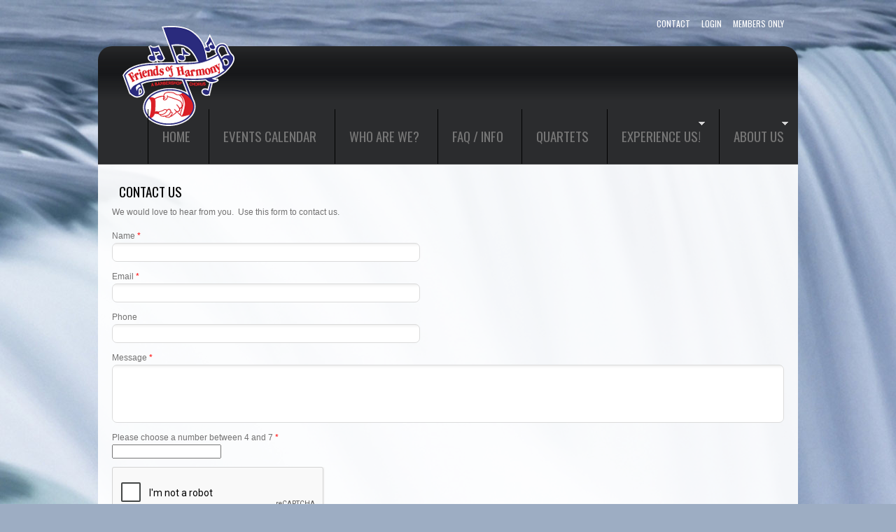

--- FILE ---
content_type: text/html; charset=utf-8
request_url: https://friendsofharmony.com/contact
body_size: 7575
content:
<!DOCTYPE html PUBLIC "-//W3C//DTD HTML+RDFa 1.1//EN"
"http://www.w3.org/MarkUp/DTD/xhtml-rdfa-1.dtd">
<!--[if IE 8 ]><html lang="en" dir="ltr" version="HTML+RDFa 1.1"
  xmlns:content="http://purl.org/rss/1.0/modules/content/"
  xmlns:dc="http://purl.org/dc/terms/"
  xmlns:foaf="http://xmlns.com/foaf/0.1/"
  xmlns:og="http://ogp.me/ns#"
  xmlns:rdfs="http://www.w3.org/2000/01/rdf-schema#"
  xmlns:sioc="http://rdfs.org/sioc/ns#"
  xmlns:sioct="http://rdfs.org/sioc/types#"
  xmlns:skos="http://www.w3.org/2004/02/skos/core#"
  xmlns:xsd="http://www.w3.org/2001/XMLSchema#" class="no-js ie8"><![endif]-->
<!--[if IE 9 ]><html lang="en" dir="ltr" version="HTML+RDFa 1.1"
  xmlns:content="http://purl.org/rss/1.0/modules/content/"
  xmlns:dc="http://purl.org/dc/terms/"
  xmlns:foaf="http://xmlns.com/foaf/0.1/"
  xmlns:og="http://ogp.me/ns#"
  xmlns:rdfs="http://www.w3.org/2000/01/rdf-schema#"
  xmlns:sioc="http://rdfs.org/sioc/ns#"
  xmlns:sioct="http://rdfs.org/sioc/types#"
  xmlns:skos="http://www.w3.org/2004/02/skos/core#"
  xmlns:xsd="http://www.w3.org/2001/XMLSchema#" class="no-js ie9"><![endif]-->
<!--[if (gt IE 9)|!(IE)]><!--><html lang="en" dir="ltr" version="HTML+RDFa 1.1"
  xmlns:content="http://purl.org/rss/1.0/modules/content/"
  xmlns:dc="http://purl.org/dc/terms/"
  xmlns:foaf="http://xmlns.com/foaf/0.1/"
  xmlns:og="http://ogp.me/ns#"
  xmlns:rdfs="http://www.w3.org/2000/01/rdf-schema#"
  xmlns:sioc="http://rdfs.org/sioc/ns#"
  xmlns:sioct="http://rdfs.org/sioc/types#"
  xmlns:skos="http://www.w3.org/2004/02/skos/core#"
  xmlns:xsd="http://www.w3.org/2001/XMLSchema#" class="no-js"><!--<![endif]-->
<head profile="http://www.w3.org/1999/xhtml/vocab">

  <meta charset="utf-8" />
<meta name="Generator" content="Drupal 7 (http://drupal.org)" />
<link rel="canonical" href="/contact" />
<link rel="shortlink" href="/node/36" />
<link rel="shortcut icon" href="https://friendsofharmony.com/sites/friendsofharmony.com/files/favicon_1.ico" type="image/vnd.microsoft.icon" />
  
  <!--[if lte IE 7]> <div style=' text-align:center; clear: both; padding:0 0 0 15px; position: relative;'> <a href="http://windows.microsoft.com/en-US/internet-explorer/products/ie/home?ocid=ie6_countdown_bannercode"><img src="http://storage.ie6countdown.com/assets/100/images/banners/warning_bar_0000_us.jpg" border="0" height="42" width="820" alt="You are using an outdated browser. For a faster, safer browsing experience, upgrade for free today." /></a></div> <![endif]-->
  
  <title>Contact us | Friends of Harmony</title>
  <meta name="viewport" content="initial-scale = 1.0,maximum-scale = 1.0">
  
  <!--[if LT IE 9]>
  <script src="http://html5shim.googlecode.com/svn/trunk/html5.js"></script>
  <![endif]-->
  
  <!--[if lte IE 8]>
	<style type="text/css">
    	.poll .bar, .poll .bar .foreground { behavior:url(/sites/all/themes/g3pub-themes/surfer/js/PIE.php); zoom:1}
	</style>
<![endif]-->

  <style type="text/css" media="all">
@import url("https://friendsofharmony.com/modules/system/system.base.css?sw65eg");
@import url("https://friendsofharmony.com/modules/system/system.menus.css?sw65eg");
@import url("https://friendsofharmony.com/modules/system/system.messages.css?sw65eg");
@import url("https://friendsofharmony.com/modules/system/system.theme.css?sw65eg");
</style>
<style type="text/css" media="all">
@import url("https://friendsofharmony.com/modules/book/book.css?sw65eg");
@import url("https://friendsofharmony.com/sites/all/modules/g3modules/calendar/css/calendar_multiday.css?sw65eg");
@import url("https://friendsofharmony.com/modules/comment/comment.css?sw65eg");
@import url("https://friendsofharmony.com/sites/all/modules/g3modules/date/date_repeat_field/date_repeat_field.css?sw65eg");
@import url("https://friendsofharmony.com/modules/field/theme/field.css?sw65eg");
@import url("https://friendsofharmony.com/sites/all/modules/g3modules/field_hidden/field_hidden.css?sw65eg");
</style>
<style type="text/css" media="screen">
@import url("https://friendsofharmony.com/sites/all/modules/g3modules/flexslider/assets/css/flexslider_img.css?sw65eg");
</style>
<style type="text/css" media="all">
@import url("https://friendsofharmony.com/sites/all/modules/g3modules/forena/forena_query.css?sw65eg");
@import url("https://friendsofharmony.com/modules/node/node.css?sw65eg");
@import url("https://friendsofharmony.com/modules/poll/poll.css?sw65eg");
@import url("https://friendsofharmony.com/modules/search/search.css?sw65eg");
@import url("https://friendsofharmony.com/modules/user/user.css?sw65eg");
@import url("https://friendsofharmony.com/modules/forum/forum.css?sw65eg");
@import url("https://friendsofharmony.com/sites/all/modules/g3modules/views/css/views.css?sw65eg");
@import url("https://friendsofharmony.com/sites/all/modules/g3modules/ckeditor/css/ckeditor.css?sw65eg");
</style>
<style type="text/css" media="all">
@import url("https://friendsofharmony.com/sites/all/modules/g3modules/colorbox/styles/default/colorbox_style.css?sw65eg");
@import url("https://friendsofharmony.com/sites/all/modules/g3modules/ctools/css/ctools.css?sw65eg");
@import url("https://friendsofharmony.com/sites/all/modules/g3modules/follow/follow.css?sw65eg");
@import url("https://friendsofharmony.com/sites/all/modules/g3modules/panels/css/panels.css?sw65eg");
@import url("https://friendsofharmony.com/sites/all/modules/g3modules/responsive_menus/styles/responsive_menus_simple/css/responsive_menus_simple.css?sw65eg");
@import url("https://friendsofharmony.com/sites/all/libraries/select2/select2.css?sw65eg");
@import url("https://friendsofharmony.com/sites/all/modules/g3modules/select2/css/select2_integration.css?sw65eg");
@import url("https://friendsofharmony.com/sites/all/modules/g3modules/webform/css/webform.css?sw65eg");
@import url("https://friendsofharmony.com/sites/all/libraries/superfish/css/superfish.css?sw65eg");
</style>
<style type="text/css" media="screen">
@import url("https://friendsofharmony.com/sites/all/themes/g3pub-themes/surfer/css/boilerplate.css?sw65eg");
@import url("https://friendsofharmony.com/sites/all/themes/g3pub-themes/surfer/css/style.css?sw65eg");
@import url("https://friendsofharmony.com/sites/all/themes/g3pub-themes/surfer/css/groupanizer.css?sw65eg");
@import url("https://friendsofharmony.com/sites/all/themes/g3pub-themes/surfer/css/maintenance-page.css?sw65eg");
@import url("https://friendsofharmony.com/sites/friendsofharmony.com/files/less/682270da8666c9.60851522/sites/all/themes/g3pub-themes/surfer/css/less-style.css?sw65eg");
@import url("https://friendsofharmony.com/sites/all/themes/g3pub-themes/surfer/jplayer/jplayer.css?sw65eg");
</style>
<style type="text/css" media="all">
@import url("https://friendsofharmony.com/sites/all/modules/g3modules/cookie_banner/css/cookie_banner.css?sw65eg");
</style>
<style type="text/css" media="all">
<!--/*--><![CDATA[/*><!--*/
body{background:#9dadc3 url(https://friendsofharmony.com/sites/friendsofharmony.com/files/foh-background-niagara-falls2_1.jpg) no-repeat scroll center top !important;}

/*]]>*/-->
</style>
<style type="text/css" media="all">
@import url("https://friendsofharmony.com/sites/friendsofharmony.com/files/css_injector/css_injector_1.css?sw65eg");
@import url("https://friendsofharmony.com/sites/friendsofharmony.com/files/css_injector/css_injector_2.css?sw65eg");
</style>
  <script type="text/javascript" src="https://friendsofharmony.com/sites/all/modules/g3modules/jquery_update/replace/jquery/1.8/jquery.min.js?v=1.8.3"></script>
<script type="text/javascript" src="https://friendsofharmony.com/misc/jquery-extend-3.4.0.js?v=1.8.3"></script>
<script type="text/javascript" src="https://friendsofharmony.com/misc/jquery-html-prefilter-3.5.0-backport.js?v=1.8.3"></script>
<script type="text/javascript" src="https://friendsofharmony.com/misc/jquery.once.js?v=1.2"></script>
<script type="text/javascript" src="https://friendsofharmony.com/misc/drupal.js?sw65eg"></script>
<script type="text/javascript" src="https://friendsofharmony.com/sites/all/libraries/jplayer/jquery.jplayer.min.js?sw65eg"></script>
<script type="text/javascript" src="https://friendsofharmony.com/sites/all/modules/g3modules/select2/js/Drupal.select2.js?sw65eg"></script>
<script type="text/javascript" src="https://friendsofharmony.com/misc/form-single-submit.js?v=7.101"></script>
<script type="text/javascript" src="https://friendsofharmony.com/sites/all/libraries/colorbox/jquery.colorbox-min.js?sw65eg"></script>
<script type="text/javascript" src="https://friendsofharmony.com/sites/all/modules/g3modules/colorbox/js/colorbox.js?sw65eg"></script>
<script type="text/javascript" src="https://friendsofharmony.com/sites/all/modules/g3modules/colorbox/styles/default/colorbox_style.js?sw65eg"></script>
<script type="text/javascript" src="https://friendsofharmony.com/sites/all/modules/g3modules/panels/js/panels.js?sw65eg"></script>
<script type="text/javascript" src="https://friendsofharmony.com/sites/all/modules/g3modules/responsive_menus/styles/responsive_menus_simple/js/responsive_menus_simple.js?sw65eg"></script>
<script type="text/javascript" src="https://friendsofharmony.com/sites/all/modules/g3modules/cookie_banner/js/cookie_banner.js?sw65eg"></script>
<script type="text/javascript" src="https://friendsofharmony.com/sites/all/libraries/select2/select2.min.js?sw65eg"></script>
<script type="text/javascript" src="https://friendsofharmony.com/misc/textarea.js?v=7.101"></script>
<script type="text/javascript" src="https://friendsofharmony.com/sites/all/modules/g3modules/webform/js/webform.js?sw65eg"></script>
<script type="text/javascript">
<!--//--><![CDATA[//><!--
var google_recaptcha_onload = function() {grecaptcha.render("google_recaptcha_webform_client_form_36", {
    "sitekey" : "6LfsZZ4UAAAAAC-0jk5dhFZKf_7WKOtfXE1mkK4L", 
    "size" : "normal", 
    "theme" : "light"});
  };
//--><!]]>
</script>
<script type="text/javascript" src="https://friendsofharmony.com/sites/all/libraries/superfish/jquery.hoverIntent.minified.js?sw65eg"></script>
<script type="text/javascript" src="https://friendsofharmony.com/sites/all/libraries/superfish/supposition.js?sw65eg"></script>
<script type="text/javascript" src="https://friendsofharmony.com/sites/all/libraries/superfish/superfish.js?sw65eg"></script>
<script type="text/javascript" src="https://friendsofharmony.com/sites/all/libraries/superfish/supersubs.js?sw65eg"></script>
<script type="text/javascript" src="https://friendsofharmony.com/sites/all/modules/g3modules/superfish/superfish.js?sw65eg"></script>
<script type="text/javascript" src="https://friendsofharmony.com/sites/all/themes/g3pub-themes/surfer/js/surfer.core.js?sw65eg"></script>
<script type="text/javascript" src="https://friendsofharmony.com/sites/all/themes/g3pub-themes/surfer/js/jquery.loader.js?sw65eg"></script>
<script type="text/javascript">
<!--//--><![CDATA[//><!--
jQuery.extend(Drupal.settings, {"basePath":"\/","pathPrefix":"","setHasJsCookie":0,"ajaxPageState":{"theme":"surfer","theme_token":"XiQOP_9zAIXc8ksrpFnCio0h7vFS5ZpCsEQkunC9WzU","js":{"sites\/all\/modules\/g3modules\/jplayer\/theme\/jplayer.js":1,"https:\/\/www.google.com\/recaptcha\/api.js?onload=google_recaptcha_onload\u0026render=explicit\u0026hl=en":1,"sites\/all\/modules\/g3modules\/jquery_update\/replace\/jquery\/1.8\/jquery.min.js":1,"misc\/jquery-extend-3.4.0.js":1,"misc\/jquery-html-prefilter-3.5.0-backport.js":1,"misc\/jquery.once.js":1,"misc\/drupal.js":1,"sites\/all\/libraries\/jplayer\/jquery.jplayer.min.js":1,"sites\/all\/modules\/g3modules\/select2\/js\/Drupal.select2.js":1,"misc\/form-single-submit.js":1,"sites\/all\/libraries\/colorbox\/jquery.colorbox-min.js":1,"sites\/all\/modules\/g3modules\/colorbox\/js\/colorbox.js":1,"sites\/all\/modules\/g3modules\/colorbox\/styles\/default\/colorbox_style.js":1,"sites\/all\/modules\/g3modules\/panels\/js\/panels.js":1,"sites\/all\/modules\/g3modules\/responsive_menus\/styles\/responsive_menus_simple\/js\/responsive_menus_simple.js":1,"sites\/all\/modules\/g3modules\/cookie_banner\/js\/cookie_banner.js":1,"sites\/all\/libraries\/select2\/select2.min.js":1,"misc\/textarea.js":1,"sites\/all\/modules\/g3modules\/webform\/js\/webform.js":1,"0":1,"sites\/all\/libraries\/superfish\/jquery.hoverIntent.minified.js":1,"sites\/all\/libraries\/superfish\/supposition.js":1,"sites\/all\/libraries\/superfish\/superfish.js":1,"sites\/all\/libraries\/superfish\/supersubs.js":1,"sites\/all\/modules\/g3modules\/superfish\/superfish.js":1,"sites\/all\/themes\/g3pub-themes\/surfer\/js\/surfer.core.js":1,"sites\/all\/themes\/g3pub-themes\/surfer\/js\/jquery.loader.js":1},"css":{"modules\/system\/system.base.css":1,"modules\/system\/system.menus.css":1,"modules\/system\/system.messages.css":1,"modules\/system\/system.theme.css":1,"modules\/book\/book.css":1,"sites\/all\/modules\/g3modules\/calendar\/css\/calendar_multiday.css":1,"modules\/comment\/comment.css":1,"sites\/all\/modules\/g3modules\/date\/date_repeat_field\/date_repeat_field.css":1,"modules\/field\/theme\/field.css":1,"sites\/all\/modules\/g3modules\/field_hidden\/field_hidden.css":1,"sites\/all\/modules\/g3modules\/flexslider\/assets\/css\/flexslider_img.css":1,"sites\/all\/modules\/g3modules\/forena\/forena_query.css":1,"modules\/node\/node.css":1,"modules\/poll\/poll.css":1,"modules\/search\/search.css":1,"modules\/user\/user.css":1,"modules\/forum\/forum.css":1,"sites\/all\/modules\/g3modules\/views\/css\/views.css":1,"sites\/all\/modules\/g3modules\/ckeditor\/css\/ckeditor.css":1,"sites\/all\/modules\/g3modules\/colorbox\/styles\/default\/colorbox_style.css":1,"sites\/all\/modules\/g3modules\/ctools\/css\/ctools.css":1,"sites\/all\/modules\/g3modules\/follow\/follow.css":1,"sites\/all\/modules\/g3modules\/panels\/css\/panels.css":1,"sites\/all\/modules\/g3modules\/jplayer\/theme\/jplayer.css":1,"sites\/all\/modules\/g3modules\/responsive_menus\/styles\/responsive_menus_simple\/css\/responsive_menus_simple.css":1,"sites\/all\/libraries\/select2\/select2.css":1,"sites\/all\/modules\/g3modules\/select2\/css\/select2_integration.css":1,"sites\/all\/modules\/g3modules\/webform\/css\/webform.css":1,"sites\/all\/libraries\/superfish\/css\/superfish.css":1,"sites\/all\/themes\/g3pub-themes\/surfer\/css\/boilerplate.css":1,"sites\/all\/themes\/g3pub-themes\/surfer\/css\/style.css":1,"sites\/all\/themes\/g3pub-themes\/surfer\/css\/groupanizer.css":1,"sites\/all\/themes\/g3pub-themes\/surfer\/css\/maintenance-page.css":1,"sites\/all\/themes\/g3pub-themes\/surfer\/css\/less-style.less":1,"sites\/all\/themes\/g3pub-themes\/surfer\/jplayer\/jplayer.css":1,"sites\/all\/modules\/g3modules\/cookie_banner\/css\/cookie_banner.css":1,"0":1,"public:\/\/css_injector\/css_injector_1.css":1,"public:\/\/css_injector\/css_injector_2.css":1}},"colorbox":{"opacity":"0.85","current":"{current} of {total}","previous":"\u00ab Prev","next":"Next \u00bb","close":"Close","maxWidth":"98%","maxHeight":"98%","fixed":true,"mobiledetect":true,"mobiledevicewidth":"480px"},"jcarousel":{"ajaxPath":"\/jcarousel\/ajax\/views"},"jplayerInstances":{"jplayer-view-audio-playlist-1769648270":{"files":[{"mp3":"https:\/\/friendsofharmony.com\/sites\/friendsofharmony.com\/files\/audio\/Somewhere%20Over%20the%20Rainbow.mp3"}],"solution":"html, flash","supplied":"mp3","preload":"metadata","volume":0.8,"muted":false,"autoplay":false,"repeat":"none","backgroundColor":"000000","continuous":0}},"jPlayer":{"swfPath":"\/sites\/all\/libraries\/jplayer\/jquery.jplayer.swf","showHour":false,"showMin":true,"showSec":true,"padHour":false,"padMin":true,"padSec":true,"sepHour":":","sepMin":":","sepSec":""},"responsive_menus":[{"toggler_text":"Menu","selectors":["#menu-groupanizer-menu"],"media_size":"1024","media_unit":"px","absolute":"1","remove_attributes":"1","responsive_menus_style":"responsive_menus_simple"}],"cookie_banner":{"cookie_banner_message":"\n\u003Cdiv id=\u0022cookie-banner\u0022\u003E\n  \u003Cp\u003E\n    Choir Genius uses cookies to help make it more useful to you. Our privacy policy is compliant with CalOPPA, PIPEDA and the GDPR.    \u003Ca href=\u0022https:\/\/termsfeed.com\/privacy-policy\/acccf5abd7ad580dcfcbd615a6bfaa2b\u0022\u003EYou can read our privacy policy here\u003C\/a\u003E\n  \u003C\/p\u003E\n\n  \u003Cbutton class=\u0022close\u0022\u003E\n    \u003Cspan\u003EClose cookie notice\u003C\/span\u003E\n  \u003C\/button\u003E\n\u003C\/div\u003E\n","cookie_banner_name":"friendsofharmony-com-eu-cookie","cookie_banner_duration":1777424270},"select_2":{"excludes":{"by_id":{"values":[],"reg_exs":[]},"by_class":[],"by_selectors":[]},"branch":3,"default_settings":{"separator":"\u00b6","jqui_sortable":false,"dropdownAutoWidth":true,"width":"auto","containerCssClass":"","minimumResultsForSearch":"15"},"process_all_selects_on_page":true,"no_version_check":false,"elements":[],"settings_updated":true},"superfish":{"1":{"id":"1","sf":{"animation":{"opacity":"show","height":"show"},"speed":"\u0027fast\u0027","autoArrows":true,"dropShadows":true,"disableHI":false},"plugins":{"supposition":true,"bgiframe":false,"supersubs":{"minWidth":"12","maxWidth":"27","extraWidth":1}}}},"urlIsAjaxTrusted":{"\/contact":true}});
//--><!]]>
</script>
  <script type="text/javascript">
  WebFontConfig = {
    google: { families: [ 'Oswald::latin' ] }
  };
  (function() {
    var wf = document.createElement('script');
    wf.src = ('https:' == document.location.protocol ? 'https' : 'http') +
      '://ajax.googleapis.com/ajax/libs/webfont/1/webfont.js';
    wf.type = 'text/javascript';
    wf.async = 'true';
    var s = document.getElementsByTagName('script')[0];
    s.parentNode.insertBefore(wf, s);
  })(); </script>
  <script type="text/javascript">
  jQuery(document).ready(function($) {
    if(navigator.platform == 'iPad' || navigator.platform == 'iPhone' || navigator.platform == 'iPod'){
      $("div#colorbox").css("display", "none !important");
      $("#cboxOverlay").css("visibility", "hidden");
      $("#back-top").css("visibility", "hidden");
    };
  });
</script>

</head>
<body id="body" class="html not-front not-logged-in no-sidebars page-node page-node- page-node-36 node-type-webform with-navigation with-subnav section-contact" >

    
<div id="page-wrapper">

  <div id="page">

    <header id="header" role="banner" class="clearfix">
                
                    <div class="section-1 clearfix">
				<div class="page">
					  <div class="region region-user-menu">
    <div id="block-system-user-menu" class="block block-system block-menu block-odd">

      
  <div class="content">
    <ul class="menu clearfix"><li class="first leaf active-trail contact mid-883"><a href="/contact" class="active-trail active">Contact</a></li>
<li class="leaf login mid-882"><a href="https://friendsofharmony.com/g/dashboard" title="">Login</a></li>
<li class="last leaf members-only mid-1691"><a href="/goto-dashboard">Members only</a></li>
</ul>  </div><!-- /.content -->

</div><!-- /.block -->  </div>
				</div>
            </div>
				
		<div class="section-2 clearfix">
        	<div class="col1">
            	
                    <a href="/" title="Home" rel="home" id="logo">
                        <img src="https://friendsofharmony.com/sites/friendsofharmony.com/files/logo150w.png" alt="Home" />
                    </a>
                            
                            </div>
                            <div class="col2">
                      <div class="region region-menu">
    <div id="block-superfish-1" class="block block-superfish block-even">

      
  <div class="content">
    <ul id="superfish-1" class="menu sf-menu sf-main-menu sf-horizontal sf-style-default sf-total-items-7 sf-parent-items-2 sf-single-items-5"><li id="menu-862-1" class="first odd sf-item-1 sf-depth-1 sf-no-children"><a href="/" class="sf-depth-1">Home</a></li><li id="menu-881-1" class="middle even sf-item-2 sf-depth-1 sf-no-children"><a href="/events" title="" class="sf-depth-1">Events Calendar</a></li><li id="menu-874-1" class="middle odd sf-item-3 sf-depth-1 sf-no-children"><a href="/auditions" title="Tuesdays 1 Symphony Circle, Buffalo" class="sf-depth-1">Who Are We?</a></li><li id="menu-865-1" class="middle even sf-item-4 sf-depth-1 sf-no-children"><a href="/node/35" title="Frequently Asked Questions" class="sf-depth-1">FAQ / Info</a></li><li id="menu-871-1" class="middle odd sf-item-5 sf-depth-1 sf-no-children"><a href="/ensembles/4" class="sf-depth-1">Quartets</a></li><li id="menu-875-1" class="middle even sf-item-6 sf-depth-1 sf-total-children-3 sf-parent-children-0 sf-single-children-3 menuparent"><a href="/experience" title="Videos of Us" class="sf-depth-1 menuparent">Experience us!</a><ul><li id="menu-876-1" class="first odd sf-item-1 sf-depth-2 sf-no-children"><a href="/experience" class="sf-depth-2">Watch and Listen</a></li><li id="menu-877-1" class="middle even sf-item-2 sf-depth-2 sf-no-children"><a href="/hire-us" title="Let us share our music with YOU!" class="sf-depth-2">Hire us</a></li><li id="menu-879-1" class="last odd sf-item-3 sf-depth-2 sf-no-children"><a href="/gallery" class="sf-depth-2">Gallery</a></li></ul></li><li id="menu-1687-1" class="last odd sf-item-7 sf-depth-1 sf-total-children-4 sf-parent-children-0 sf-single-children-4 menuparent"><a href="/news" title="" class="sf-depth-1 menuparent">About Us</a><ul><li id="menu-868-1" class="first odd sf-item-1 sf-depth-2 sf-no-children"><a href="/bios/2" class="sf-depth-2">Music team</a></li><li id="menu-867-1" class="middle even sf-item-2 sf-depth-2 sf-no-children"><a href="/bios/1" class="sf-depth-2">Board</a></li><li id="menu-873-1" class="middle odd sf-item-3 sf-depth-2 sf-no-children"><a href="/sponsorship" class="sf-depth-2">Become a sponsor</a></li><li id="menu-3140-1" class="last even sf-item-4 sf-depth-2 sf-no-children"><a href="/node/30657" class="sf-depth-2">Make a payment to Friends of Harmony</a></li></ul></li></ul>  </div><!-- /.content -->

</div><!-- /.block -->  </div>
                </div>
                    </div>

		        
    </header><!-- /#header -->
 

  <div id="main-wrapper">
    <div id="main" class="clearfix">
    
              
      <div id="content" class="column" role="main">
        <div class="section">
        
                
                
                
                  <h1 class="title" id="page-title">Contact us</h1>
                
                
                  <div class="tabs"></div>
                
                
                
          <div class="region region-content">
    <div id="block-system-main" class="block block-system block-odd">

      
  <div class="content">
    <article id="node-36" class="node node-webform node-odd published with-comments node-full clearfix" about="/contact" typeof="sioc:Item foaf:Document">
    
  
  <div class="content">
    <div class="field field-name-body field-type-text-with-summary field-label-hidden"><div class="field-items"><div class="field-item even" property="content:encoded"><p>We would love to hear from you.&nbsp; Use this form to contact us.</p>
</div></div></div><form class="webform-client-form" enctype="multipart/form-data" action="/contact" method="post" id="webform-client-form-36" accept-charset="UTF-8"><div><div class="form-item webform-component webform-component-textfield" id="webform-component-name">
  <label for="edit-submitted-name">Name <span class="form-required" title="This field is required.">*</span></label>
 <input type="text" id="edit-submitted-name" name="submitted[name]" value="" size="60" maxlength="128" class="form-text required" />
</div>
<div class="form-item webform-component webform-component-email" id="webform-component-email">
  <label for="edit-submitted-email">Email <span class="form-required" title="This field is required.">*</span></label>
 <input class="email form-text form-email required" type="email" id="edit-submitted-email" name="submitted[email]" size="60" />
</div>
<div class="form-item webform-component webform-component-textfield" id="webform-component-phone">
  <label for="edit-submitted-phone">Phone </label>
 <input type="text" id="edit-submitted-phone" name="submitted[phone]" value="" size="60" maxlength="128" class="form-text" />
</div>
<div class="form-item webform-component webform-component-textarea" id="webform-component-message">
  <label for="edit-submitted-message">Message <span class="form-required" title="This field is required.">*</span></label>
 <div class="form-textarea-wrapper resizable"><textarea id="edit-submitted-message" name="submitted[message]" cols="60" rows="5" class="form-textarea required"></textarea></div>
</div>
<div class="form-item webform-component webform-component-number" id="webform-component-please-choose-a-number-between-4-and-7">
  <label for="edit-submitted-please-choose-a-number-between-4-and-7">Please choose a number between 4 and 7 <span class="form-required" title="This field is required.">*</span></label>
 <input type="number" id="edit-submitted-please-choose-a-number-between-4-and-7" name="submitted[please_choose_a_number_between_4_and_7]" size="2" min="4" max="7" step="any" class="form-text form-number required" />
</div>
<input type="hidden" name="details[sid]" />
<input type="hidden" name="details[page_num]" value="1" />
<input type="hidden" name="details[page_count]" value="1" />
<input type="hidden" name="details[finished]" value="0" />
<input type="hidden" name="form_build_id" value="form-cW8MDEFWFVzUeYJ07m7gpb4yzETG5wvLLePkFFlNmb8" />
<input type="hidden" name="form_id" value="webform_client_form_36" />
<div class="form-actions form-wrapper" id="edit-actions"><div id="google_recaptcha_webform_client_form_36"></div><input type="submit" id="edit-submit" name="op" value="Submit" class="form-submit" /></div></div></form>  </div><!-- /.content -->

      <footer>
                </footer>
  
  
</article><!-- /.node -->
  </div><!-- /.content -->

</div><!-- /.block -->  </div>
        
        </div><!-- /.section -->
      </div><!-- /#content -->
    
		
    </div><!-- /#main -->
  </div><!-- /#main-wrapper -->
  
	
			<div class="content-bottom">
			<div class="page">
				  <div class="region region-content-bottom">
    <section id="block-views-links-block" class="block block-views block-even">

        <h2>Links</h2>
    
  <div class="content">
    <div class="view view-links view-id-links view-display-id-block view-dom-id-0e89bb556401f63b8c2d1ebeca7f042e">
        
  
  
      <div class="view-content">
      <div class="item-list">    <ul>          <li class="views-row views-row-1 views-row-odd views-row-first">  
  <div class="views-field views-field-field-link">        <div class="field-content"><a href="http://barbershop.org">The Barbershop Harmony Society</a></div>  </div></li>
          <li class="views-row views-row-2 views-row-even">  
  <div class="views-field views-field-field-link">        <div class="field-content"><a href="https://youtu.be/hHPNPBdFRAw">The Friends Of Harmony sing "Nevertheless" and "Come Fly With Me" on September 27, 2015</a></div>  </div></li>
          <li class="views-row views-row-3 views-row-odd">  
  <div class="views-field views-field-field-link">        <div class="field-content"><a href="http://www.senecaland.org">The Seneca Land District</a></div>  </div></li>
          <li class="views-row views-row-4 views-row-even">  
  <div class="views-field views-field-field-link">        <div class="field-content"><a href="https://friendsofharmony.com/node/30091">Buy Ad using credit card or PayPal</a></div>  </div></li>
          <li class="views-row views-row-5 views-row-odd views-row-last">  
  <div class="views-field views-field-field-link">        <div class="field-content"><a href="http://www.visitbuffaloniagara.com">Welcome To Western New York</a></div>  </div></li>
      </ul></div>    </div>
  
  
  
  
  
  
</div>  </div><!-- /.content -->

</section><!-- /.block --><section id="block-block-9" class="block block-block block-odd">

        <h2>Visit Us</h2>
    
  <div class="content">
    <p>We&nbsp;rehearse at the First Presbyterian Church&nbsp;on Tuesday evenings from 7:30 pm to 9:30 pm.</p>
<p>The church is located at 1 Symphony Circle&nbsp;in Buffalo, NY across from Kleinhans Music Hall.</p>
  </div><!-- /.content -->

</section><!-- /.block --><section id="block-follow-site" class="block block-follow block-even">

        <h2>Follow us</h2>
    
  <div class="content">
    <div class="follow-links clearfix"><a href="https://facebook.com/friendsofharmony" class="follow-link follow-link-facebook follow-link-site" title="Follow Friends of Harmony on Facebook">Facebook</a>
</div>  </div><!-- /.content -->

</section><!-- /.block --><section id="block-views-audio-playlist-block-1" class="block block-views block-odd">

        <h2>Listen</h2>
    
  <div class="content">
    <div class="view view-audio-playlist view-id-audio_playlist view-display-id-block_1 view-dom-id-b99b83a011dc66f3b5b9e2389a52c57c">
        
  
  
      <div class="view-content">
      
<div class="jp-audio">
  <div class="jp-type-playlist">
    <div id="jplayer-view-audio-playlist-1769648270" class="jp-jplayer"></div>
    <div id="jplayer-view-audio-playlist-1769648270_interface" class="jp-interface">
            <ul class="jp-controls">
        <li><a href="#" class="jp-play" tabindex="1">play</a></li>
        <li><a href="#" class="jp-pause" tabindex="1">pause</a></li>
        <li><a href="#" class="jp-stop" tabindex="1">stop</a></li>
        <li><a href="#" class="jp-mute" tabindex="1">mute</a></li>
        <li><a href="#" class="jp-unmute" tabindex="1">unmute</a></li>
                <li><a href="#" class="jp-previous" tabindex="1">previous</a></li>
        <li><a href="#" class="jp-next" tabindex="1">next</a></li>
              </ul>
      
      <div class="jp-progress">
        <div class="jp-seek-bar">
          <div class="jp-play-bar"></div>
        </div>
      </div>
      
      <div class="jp-volume-bar">
        <div class="jp-volume-bar-value"></div>
      </div>
      
      <div class="jp-current-time"></div>
      <div class="jp-duration"></div>
    </div>
    
    <div id="jplayer-view-audio-playlist-1769648270_playlist" class="jp-playlist">
              <ul><li class="first jp-playlist-first last jp-playlist-last" oncontextmenu="return false;"><a href="https://friendsofharmony.com/sites/friendsofharmony.com/files/audio/Somewhere%20Over%20the%20Rainbow.mp3" id="jplayer-view-audio-playlist-1769648270_item_0" tabindex="1" onclick="return(false);">Somewhere Over the Rainbow    
          public://audio/Somewhere Over the Rainbow.mp3</a></li>
</ul>          </div>
  </div>
</div>
    </div>
  
  
  
  
  
  
</div>  </div><!-- /.content -->

</section><!-- /.block -->  </div>
			</div>
		</div>
	    <footer id="footer" role="contentinfo">
        <div class="footer-wrapper clearfix">
			        </div><!-- /#footer-wrapper -->
    </footer><!-- /#footer -->

  </div><!-- /#page -->
</div><!-- /#page-wrapper -->
    <div class="region region-page-bottom">
    <div id='powered-by-groupanizer' style='text-align:center;'><a href='http://www.groupanizer.com'><img src='/sites/all/themes/g3pub-themes/surfer/footer.png' border='0'></a></div>  </div>
<script type="text/javascript" src="https://friendsofharmony.com/sites/all/modules/g3modules/jplayer/theme/jplayer.js?sw65eg"></script>
<script type="text/javascript" defer="defer" src="https://www.google.com/recaptcha/api.js?onload=google_recaptcha_onload&amp;render=explicit&amp;hl=en"></script>
 
<script defer src="https://static.cloudflareinsights.com/beacon.min.js/vcd15cbe7772f49c399c6a5babf22c1241717689176015" integrity="sha512-ZpsOmlRQV6y907TI0dKBHq9Md29nnaEIPlkf84rnaERnq6zvWvPUqr2ft8M1aS28oN72PdrCzSjY4U6VaAw1EQ==" data-cf-beacon='{"version":"2024.11.0","token":"20af1c5ccb544d0983cd452aeeebf346","r":1,"server_timing":{"name":{"cfCacheStatus":true,"cfEdge":true,"cfExtPri":true,"cfL4":true,"cfOrigin":true,"cfSpeedBrain":true},"location_startswith":null}}' crossorigin="anonymous"></script>
</body>
</html>

--- FILE ---
content_type: text/html; charset=utf-8
request_url: https://www.google.com/recaptcha/api2/anchor?ar=1&k=6LfsZZ4UAAAAAC-0jk5dhFZKf_7WKOtfXE1mkK4L&co=aHR0cHM6Ly9mcmllbmRzb2ZoYXJtb255LmNvbTo0NDM.&hl=en&v=N67nZn4AqZkNcbeMu4prBgzg&theme=light&size=normal&anchor-ms=20000&execute-ms=30000&cb=1zzj5y94zxd
body_size: 49553
content:
<!DOCTYPE HTML><html dir="ltr" lang="en"><head><meta http-equiv="Content-Type" content="text/html; charset=UTF-8">
<meta http-equiv="X-UA-Compatible" content="IE=edge">
<title>reCAPTCHA</title>
<style type="text/css">
/* cyrillic-ext */
@font-face {
  font-family: 'Roboto';
  font-style: normal;
  font-weight: 400;
  font-stretch: 100%;
  src: url(//fonts.gstatic.com/s/roboto/v48/KFO7CnqEu92Fr1ME7kSn66aGLdTylUAMa3GUBHMdazTgWw.woff2) format('woff2');
  unicode-range: U+0460-052F, U+1C80-1C8A, U+20B4, U+2DE0-2DFF, U+A640-A69F, U+FE2E-FE2F;
}
/* cyrillic */
@font-face {
  font-family: 'Roboto';
  font-style: normal;
  font-weight: 400;
  font-stretch: 100%;
  src: url(//fonts.gstatic.com/s/roboto/v48/KFO7CnqEu92Fr1ME7kSn66aGLdTylUAMa3iUBHMdazTgWw.woff2) format('woff2');
  unicode-range: U+0301, U+0400-045F, U+0490-0491, U+04B0-04B1, U+2116;
}
/* greek-ext */
@font-face {
  font-family: 'Roboto';
  font-style: normal;
  font-weight: 400;
  font-stretch: 100%;
  src: url(//fonts.gstatic.com/s/roboto/v48/KFO7CnqEu92Fr1ME7kSn66aGLdTylUAMa3CUBHMdazTgWw.woff2) format('woff2');
  unicode-range: U+1F00-1FFF;
}
/* greek */
@font-face {
  font-family: 'Roboto';
  font-style: normal;
  font-weight: 400;
  font-stretch: 100%;
  src: url(//fonts.gstatic.com/s/roboto/v48/KFO7CnqEu92Fr1ME7kSn66aGLdTylUAMa3-UBHMdazTgWw.woff2) format('woff2');
  unicode-range: U+0370-0377, U+037A-037F, U+0384-038A, U+038C, U+038E-03A1, U+03A3-03FF;
}
/* math */
@font-face {
  font-family: 'Roboto';
  font-style: normal;
  font-weight: 400;
  font-stretch: 100%;
  src: url(//fonts.gstatic.com/s/roboto/v48/KFO7CnqEu92Fr1ME7kSn66aGLdTylUAMawCUBHMdazTgWw.woff2) format('woff2');
  unicode-range: U+0302-0303, U+0305, U+0307-0308, U+0310, U+0312, U+0315, U+031A, U+0326-0327, U+032C, U+032F-0330, U+0332-0333, U+0338, U+033A, U+0346, U+034D, U+0391-03A1, U+03A3-03A9, U+03B1-03C9, U+03D1, U+03D5-03D6, U+03F0-03F1, U+03F4-03F5, U+2016-2017, U+2034-2038, U+203C, U+2040, U+2043, U+2047, U+2050, U+2057, U+205F, U+2070-2071, U+2074-208E, U+2090-209C, U+20D0-20DC, U+20E1, U+20E5-20EF, U+2100-2112, U+2114-2115, U+2117-2121, U+2123-214F, U+2190, U+2192, U+2194-21AE, U+21B0-21E5, U+21F1-21F2, U+21F4-2211, U+2213-2214, U+2216-22FF, U+2308-230B, U+2310, U+2319, U+231C-2321, U+2336-237A, U+237C, U+2395, U+239B-23B7, U+23D0, U+23DC-23E1, U+2474-2475, U+25AF, U+25B3, U+25B7, U+25BD, U+25C1, U+25CA, U+25CC, U+25FB, U+266D-266F, U+27C0-27FF, U+2900-2AFF, U+2B0E-2B11, U+2B30-2B4C, U+2BFE, U+3030, U+FF5B, U+FF5D, U+1D400-1D7FF, U+1EE00-1EEFF;
}
/* symbols */
@font-face {
  font-family: 'Roboto';
  font-style: normal;
  font-weight: 400;
  font-stretch: 100%;
  src: url(//fonts.gstatic.com/s/roboto/v48/KFO7CnqEu92Fr1ME7kSn66aGLdTylUAMaxKUBHMdazTgWw.woff2) format('woff2');
  unicode-range: U+0001-000C, U+000E-001F, U+007F-009F, U+20DD-20E0, U+20E2-20E4, U+2150-218F, U+2190, U+2192, U+2194-2199, U+21AF, U+21E6-21F0, U+21F3, U+2218-2219, U+2299, U+22C4-22C6, U+2300-243F, U+2440-244A, U+2460-24FF, U+25A0-27BF, U+2800-28FF, U+2921-2922, U+2981, U+29BF, U+29EB, U+2B00-2BFF, U+4DC0-4DFF, U+FFF9-FFFB, U+10140-1018E, U+10190-1019C, U+101A0, U+101D0-101FD, U+102E0-102FB, U+10E60-10E7E, U+1D2C0-1D2D3, U+1D2E0-1D37F, U+1F000-1F0FF, U+1F100-1F1AD, U+1F1E6-1F1FF, U+1F30D-1F30F, U+1F315, U+1F31C, U+1F31E, U+1F320-1F32C, U+1F336, U+1F378, U+1F37D, U+1F382, U+1F393-1F39F, U+1F3A7-1F3A8, U+1F3AC-1F3AF, U+1F3C2, U+1F3C4-1F3C6, U+1F3CA-1F3CE, U+1F3D4-1F3E0, U+1F3ED, U+1F3F1-1F3F3, U+1F3F5-1F3F7, U+1F408, U+1F415, U+1F41F, U+1F426, U+1F43F, U+1F441-1F442, U+1F444, U+1F446-1F449, U+1F44C-1F44E, U+1F453, U+1F46A, U+1F47D, U+1F4A3, U+1F4B0, U+1F4B3, U+1F4B9, U+1F4BB, U+1F4BF, U+1F4C8-1F4CB, U+1F4D6, U+1F4DA, U+1F4DF, U+1F4E3-1F4E6, U+1F4EA-1F4ED, U+1F4F7, U+1F4F9-1F4FB, U+1F4FD-1F4FE, U+1F503, U+1F507-1F50B, U+1F50D, U+1F512-1F513, U+1F53E-1F54A, U+1F54F-1F5FA, U+1F610, U+1F650-1F67F, U+1F687, U+1F68D, U+1F691, U+1F694, U+1F698, U+1F6AD, U+1F6B2, U+1F6B9-1F6BA, U+1F6BC, U+1F6C6-1F6CF, U+1F6D3-1F6D7, U+1F6E0-1F6EA, U+1F6F0-1F6F3, U+1F6F7-1F6FC, U+1F700-1F7FF, U+1F800-1F80B, U+1F810-1F847, U+1F850-1F859, U+1F860-1F887, U+1F890-1F8AD, U+1F8B0-1F8BB, U+1F8C0-1F8C1, U+1F900-1F90B, U+1F93B, U+1F946, U+1F984, U+1F996, U+1F9E9, U+1FA00-1FA6F, U+1FA70-1FA7C, U+1FA80-1FA89, U+1FA8F-1FAC6, U+1FACE-1FADC, U+1FADF-1FAE9, U+1FAF0-1FAF8, U+1FB00-1FBFF;
}
/* vietnamese */
@font-face {
  font-family: 'Roboto';
  font-style: normal;
  font-weight: 400;
  font-stretch: 100%;
  src: url(//fonts.gstatic.com/s/roboto/v48/KFO7CnqEu92Fr1ME7kSn66aGLdTylUAMa3OUBHMdazTgWw.woff2) format('woff2');
  unicode-range: U+0102-0103, U+0110-0111, U+0128-0129, U+0168-0169, U+01A0-01A1, U+01AF-01B0, U+0300-0301, U+0303-0304, U+0308-0309, U+0323, U+0329, U+1EA0-1EF9, U+20AB;
}
/* latin-ext */
@font-face {
  font-family: 'Roboto';
  font-style: normal;
  font-weight: 400;
  font-stretch: 100%;
  src: url(//fonts.gstatic.com/s/roboto/v48/KFO7CnqEu92Fr1ME7kSn66aGLdTylUAMa3KUBHMdazTgWw.woff2) format('woff2');
  unicode-range: U+0100-02BA, U+02BD-02C5, U+02C7-02CC, U+02CE-02D7, U+02DD-02FF, U+0304, U+0308, U+0329, U+1D00-1DBF, U+1E00-1E9F, U+1EF2-1EFF, U+2020, U+20A0-20AB, U+20AD-20C0, U+2113, U+2C60-2C7F, U+A720-A7FF;
}
/* latin */
@font-face {
  font-family: 'Roboto';
  font-style: normal;
  font-weight: 400;
  font-stretch: 100%;
  src: url(//fonts.gstatic.com/s/roboto/v48/KFO7CnqEu92Fr1ME7kSn66aGLdTylUAMa3yUBHMdazQ.woff2) format('woff2');
  unicode-range: U+0000-00FF, U+0131, U+0152-0153, U+02BB-02BC, U+02C6, U+02DA, U+02DC, U+0304, U+0308, U+0329, U+2000-206F, U+20AC, U+2122, U+2191, U+2193, U+2212, U+2215, U+FEFF, U+FFFD;
}
/* cyrillic-ext */
@font-face {
  font-family: 'Roboto';
  font-style: normal;
  font-weight: 500;
  font-stretch: 100%;
  src: url(//fonts.gstatic.com/s/roboto/v48/KFO7CnqEu92Fr1ME7kSn66aGLdTylUAMa3GUBHMdazTgWw.woff2) format('woff2');
  unicode-range: U+0460-052F, U+1C80-1C8A, U+20B4, U+2DE0-2DFF, U+A640-A69F, U+FE2E-FE2F;
}
/* cyrillic */
@font-face {
  font-family: 'Roboto';
  font-style: normal;
  font-weight: 500;
  font-stretch: 100%;
  src: url(//fonts.gstatic.com/s/roboto/v48/KFO7CnqEu92Fr1ME7kSn66aGLdTylUAMa3iUBHMdazTgWw.woff2) format('woff2');
  unicode-range: U+0301, U+0400-045F, U+0490-0491, U+04B0-04B1, U+2116;
}
/* greek-ext */
@font-face {
  font-family: 'Roboto';
  font-style: normal;
  font-weight: 500;
  font-stretch: 100%;
  src: url(//fonts.gstatic.com/s/roboto/v48/KFO7CnqEu92Fr1ME7kSn66aGLdTylUAMa3CUBHMdazTgWw.woff2) format('woff2');
  unicode-range: U+1F00-1FFF;
}
/* greek */
@font-face {
  font-family: 'Roboto';
  font-style: normal;
  font-weight: 500;
  font-stretch: 100%;
  src: url(//fonts.gstatic.com/s/roboto/v48/KFO7CnqEu92Fr1ME7kSn66aGLdTylUAMa3-UBHMdazTgWw.woff2) format('woff2');
  unicode-range: U+0370-0377, U+037A-037F, U+0384-038A, U+038C, U+038E-03A1, U+03A3-03FF;
}
/* math */
@font-face {
  font-family: 'Roboto';
  font-style: normal;
  font-weight: 500;
  font-stretch: 100%;
  src: url(//fonts.gstatic.com/s/roboto/v48/KFO7CnqEu92Fr1ME7kSn66aGLdTylUAMawCUBHMdazTgWw.woff2) format('woff2');
  unicode-range: U+0302-0303, U+0305, U+0307-0308, U+0310, U+0312, U+0315, U+031A, U+0326-0327, U+032C, U+032F-0330, U+0332-0333, U+0338, U+033A, U+0346, U+034D, U+0391-03A1, U+03A3-03A9, U+03B1-03C9, U+03D1, U+03D5-03D6, U+03F0-03F1, U+03F4-03F5, U+2016-2017, U+2034-2038, U+203C, U+2040, U+2043, U+2047, U+2050, U+2057, U+205F, U+2070-2071, U+2074-208E, U+2090-209C, U+20D0-20DC, U+20E1, U+20E5-20EF, U+2100-2112, U+2114-2115, U+2117-2121, U+2123-214F, U+2190, U+2192, U+2194-21AE, U+21B0-21E5, U+21F1-21F2, U+21F4-2211, U+2213-2214, U+2216-22FF, U+2308-230B, U+2310, U+2319, U+231C-2321, U+2336-237A, U+237C, U+2395, U+239B-23B7, U+23D0, U+23DC-23E1, U+2474-2475, U+25AF, U+25B3, U+25B7, U+25BD, U+25C1, U+25CA, U+25CC, U+25FB, U+266D-266F, U+27C0-27FF, U+2900-2AFF, U+2B0E-2B11, U+2B30-2B4C, U+2BFE, U+3030, U+FF5B, U+FF5D, U+1D400-1D7FF, U+1EE00-1EEFF;
}
/* symbols */
@font-face {
  font-family: 'Roboto';
  font-style: normal;
  font-weight: 500;
  font-stretch: 100%;
  src: url(//fonts.gstatic.com/s/roboto/v48/KFO7CnqEu92Fr1ME7kSn66aGLdTylUAMaxKUBHMdazTgWw.woff2) format('woff2');
  unicode-range: U+0001-000C, U+000E-001F, U+007F-009F, U+20DD-20E0, U+20E2-20E4, U+2150-218F, U+2190, U+2192, U+2194-2199, U+21AF, U+21E6-21F0, U+21F3, U+2218-2219, U+2299, U+22C4-22C6, U+2300-243F, U+2440-244A, U+2460-24FF, U+25A0-27BF, U+2800-28FF, U+2921-2922, U+2981, U+29BF, U+29EB, U+2B00-2BFF, U+4DC0-4DFF, U+FFF9-FFFB, U+10140-1018E, U+10190-1019C, U+101A0, U+101D0-101FD, U+102E0-102FB, U+10E60-10E7E, U+1D2C0-1D2D3, U+1D2E0-1D37F, U+1F000-1F0FF, U+1F100-1F1AD, U+1F1E6-1F1FF, U+1F30D-1F30F, U+1F315, U+1F31C, U+1F31E, U+1F320-1F32C, U+1F336, U+1F378, U+1F37D, U+1F382, U+1F393-1F39F, U+1F3A7-1F3A8, U+1F3AC-1F3AF, U+1F3C2, U+1F3C4-1F3C6, U+1F3CA-1F3CE, U+1F3D4-1F3E0, U+1F3ED, U+1F3F1-1F3F3, U+1F3F5-1F3F7, U+1F408, U+1F415, U+1F41F, U+1F426, U+1F43F, U+1F441-1F442, U+1F444, U+1F446-1F449, U+1F44C-1F44E, U+1F453, U+1F46A, U+1F47D, U+1F4A3, U+1F4B0, U+1F4B3, U+1F4B9, U+1F4BB, U+1F4BF, U+1F4C8-1F4CB, U+1F4D6, U+1F4DA, U+1F4DF, U+1F4E3-1F4E6, U+1F4EA-1F4ED, U+1F4F7, U+1F4F9-1F4FB, U+1F4FD-1F4FE, U+1F503, U+1F507-1F50B, U+1F50D, U+1F512-1F513, U+1F53E-1F54A, U+1F54F-1F5FA, U+1F610, U+1F650-1F67F, U+1F687, U+1F68D, U+1F691, U+1F694, U+1F698, U+1F6AD, U+1F6B2, U+1F6B9-1F6BA, U+1F6BC, U+1F6C6-1F6CF, U+1F6D3-1F6D7, U+1F6E0-1F6EA, U+1F6F0-1F6F3, U+1F6F7-1F6FC, U+1F700-1F7FF, U+1F800-1F80B, U+1F810-1F847, U+1F850-1F859, U+1F860-1F887, U+1F890-1F8AD, U+1F8B0-1F8BB, U+1F8C0-1F8C1, U+1F900-1F90B, U+1F93B, U+1F946, U+1F984, U+1F996, U+1F9E9, U+1FA00-1FA6F, U+1FA70-1FA7C, U+1FA80-1FA89, U+1FA8F-1FAC6, U+1FACE-1FADC, U+1FADF-1FAE9, U+1FAF0-1FAF8, U+1FB00-1FBFF;
}
/* vietnamese */
@font-face {
  font-family: 'Roboto';
  font-style: normal;
  font-weight: 500;
  font-stretch: 100%;
  src: url(//fonts.gstatic.com/s/roboto/v48/KFO7CnqEu92Fr1ME7kSn66aGLdTylUAMa3OUBHMdazTgWw.woff2) format('woff2');
  unicode-range: U+0102-0103, U+0110-0111, U+0128-0129, U+0168-0169, U+01A0-01A1, U+01AF-01B0, U+0300-0301, U+0303-0304, U+0308-0309, U+0323, U+0329, U+1EA0-1EF9, U+20AB;
}
/* latin-ext */
@font-face {
  font-family: 'Roboto';
  font-style: normal;
  font-weight: 500;
  font-stretch: 100%;
  src: url(//fonts.gstatic.com/s/roboto/v48/KFO7CnqEu92Fr1ME7kSn66aGLdTylUAMa3KUBHMdazTgWw.woff2) format('woff2');
  unicode-range: U+0100-02BA, U+02BD-02C5, U+02C7-02CC, U+02CE-02D7, U+02DD-02FF, U+0304, U+0308, U+0329, U+1D00-1DBF, U+1E00-1E9F, U+1EF2-1EFF, U+2020, U+20A0-20AB, U+20AD-20C0, U+2113, U+2C60-2C7F, U+A720-A7FF;
}
/* latin */
@font-face {
  font-family: 'Roboto';
  font-style: normal;
  font-weight: 500;
  font-stretch: 100%;
  src: url(//fonts.gstatic.com/s/roboto/v48/KFO7CnqEu92Fr1ME7kSn66aGLdTylUAMa3yUBHMdazQ.woff2) format('woff2');
  unicode-range: U+0000-00FF, U+0131, U+0152-0153, U+02BB-02BC, U+02C6, U+02DA, U+02DC, U+0304, U+0308, U+0329, U+2000-206F, U+20AC, U+2122, U+2191, U+2193, U+2212, U+2215, U+FEFF, U+FFFD;
}
/* cyrillic-ext */
@font-face {
  font-family: 'Roboto';
  font-style: normal;
  font-weight: 900;
  font-stretch: 100%;
  src: url(//fonts.gstatic.com/s/roboto/v48/KFO7CnqEu92Fr1ME7kSn66aGLdTylUAMa3GUBHMdazTgWw.woff2) format('woff2');
  unicode-range: U+0460-052F, U+1C80-1C8A, U+20B4, U+2DE0-2DFF, U+A640-A69F, U+FE2E-FE2F;
}
/* cyrillic */
@font-face {
  font-family: 'Roboto';
  font-style: normal;
  font-weight: 900;
  font-stretch: 100%;
  src: url(//fonts.gstatic.com/s/roboto/v48/KFO7CnqEu92Fr1ME7kSn66aGLdTylUAMa3iUBHMdazTgWw.woff2) format('woff2');
  unicode-range: U+0301, U+0400-045F, U+0490-0491, U+04B0-04B1, U+2116;
}
/* greek-ext */
@font-face {
  font-family: 'Roboto';
  font-style: normal;
  font-weight: 900;
  font-stretch: 100%;
  src: url(//fonts.gstatic.com/s/roboto/v48/KFO7CnqEu92Fr1ME7kSn66aGLdTylUAMa3CUBHMdazTgWw.woff2) format('woff2');
  unicode-range: U+1F00-1FFF;
}
/* greek */
@font-face {
  font-family: 'Roboto';
  font-style: normal;
  font-weight: 900;
  font-stretch: 100%;
  src: url(//fonts.gstatic.com/s/roboto/v48/KFO7CnqEu92Fr1ME7kSn66aGLdTylUAMa3-UBHMdazTgWw.woff2) format('woff2');
  unicode-range: U+0370-0377, U+037A-037F, U+0384-038A, U+038C, U+038E-03A1, U+03A3-03FF;
}
/* math */
@font-face {
  font-family: 'Roboto';
  font-style: normal;
  font-weight: 900;
  font-stretch: 100%;
  src: url(//fonts.gstatic.com/s/roboto/v48/KFO7CnqEu92Fr1ME7kSn66aGLdTylUAMawCUBHMdazTgWw.woff2) format('woff2');
  unicode-range: U+0302-0303, U+0305, U+0307-0308, U+0310, U+0312, U+0315, U+031A, U+0326-0327, U+032C, U+032F-0330, U+0332-0333, U+0338, U+033A, U+0346, U+034D, U+0391-03A1, U+03A3-03A9, U+03B1-03C9, U+03D1, U+03D5-03D6, U+03F0-03F1, U+03F4-03F5, U+2016-2017, U+2034-2038, U+203C, U+2040, U+2043, U+2047, U+2050, U+2057, U+205F, U+2070-2071, U+2074-208E, U+2090-209C, U+20D0-20DC, U+20E1, U+20E5-20EF, U+2100-2112, U+2114-2115, U+2117-2121, U+2123-214F, U+2190, U+2192, U+2194-21AE, U+21B0-21E5, U+21F1-21F2, U+21F4-2211, U+2213-2214, U+2216-22FF, U+2308-230B, U+2310, U+2319, U+231C-2321, U+2336-237A, U+237C, U+2395, U+239B-23B7, U+23D0, U+23DC-23E1, U+2474-2475, U+25AF, U+25B3, U+25B7, U+25BD, U+25C1, U+25CA, U+25CC, U+25FB, U+266D-266F, U+27C0-27FF, U+2900-2AFF, U+2B0E-2B11, U+2B30-2B4C, U+2BFE, U+3030, U+FF5B, U+FF5D, U+1D400-1D7FF, U+1EE00-1EEFF;
}
/* symbols */
@font-face {
  font-family: 'Roboto';
  font-style: normal;
  font-weight: 900;
  font-stretch: 100%;
  src: url(//fonts.gstatic.com/s/roboto/v48/KFO7CnqEu92Fr1ME7kSn66aGLdTylUAMaxKUBHMdazTgWw.woff2) format('woff2');
  unicode-range: U+0001-000C, U+000E-001F, U+007F-009F, U+20DD-20E0, U+20E2-20E4, U+2150-218F, U+2190, U+2192, U+2194-2199, U+21AF, U+21E6-21F0, U+21F3, U+2218-2219, U+2299, U+22C4-22C6, U+2300-243F, U+2440-244A, U+2460-24FF, U+25A0-27BF, U+2800-28FF, U+2921-2922, U+2981, U+29BF, U+29EB, U+2B00-2BFF, U+4DC0-4DFF, U+FFF9-FFFB, U+10140-1018E, U+10190-1019C, U+101A0, U+101D0-101FD, U+102E0-102FB, U+10E60-10E7E, U+1D2C0-1D2D3, U+1D2E0-1D37F, U+1F000-1F0FF, U+1F100-1F1AD, U+1F1E6-1F1FF, U+1F30D-1F30F, U+1F315, U+1F31C, U+1F31E, U+1F320-1F32C, U+1F336, U+1F378, U+1F37D, U+1F382, U+1F393-1F39F, U+1F3A7-1F3A8, U+1F3AC-1F3AF, U+1F3C2, U+1F3C4-1F3C6, U+1F3CA-1F3CE, U+1F3D4-1F3E0, U+1F3ED, U+1F3F1-1F3F3, U+1F3F5-1F3F7, U+1F408, U+1F415, U+1F41F, U+1F426, U+1F43F, U+1F441-1F442, U+1F444, U+1F446-1F449, U+1F44C-1F44E, U+1F453, U+1F46A, U+1F47D, U+1F4A3, U+1F4B0, U+1F4B3, U+1F4B9, U+1F4BB, U+1F4BF, U+1F4C8-1F4CB, U+1F4D6, U+1F4DA, U+1F4DF, U+1F4E3-1F4E6, U+1F4EA-1F4ED, U+1F4F7, U+1F4F9-1F4FB, U+1F4FD-1F4FE, U+1F503, U+1F507-1F50B, U+1F50D, U+1F512-1F513, U+1F53E-1F54A, U+1F54F-1F5FA, U+1F610, U+1F650-1F67F, U+1F687, U+1F68D, U+1F691, U+1F694, U+1F698, U+1F6AD, U+1F6B2, U+1F6B9-1F6BA, U+1F6BC, U+1F6C6-1F6CF, U+1F6D3-1F6D7, U+1F6E0-1F6EA, U+1F6F0-1F6F3, U+1F6F7-1F6FC, U+1F700-1F7FF, U+1F800-1F80B, U+1F810-1F847, U+1F850-1F859, U+1F860-1F887, U+1F890-1F8AD, U+1F8B0-1F8BB, U+1F8C0-1F8C1, U+1F900-1F90B, U+1F93B, U+1F946, U+1F984, U+1F996, U+1F9E9, U+1FA00-1FA6F, U+1FA70-1FA7C, U+1FA80-1FA89, U+1FA8F-1FAC6, U+1FACE-1FADC, U+1FADF-1FAE9, U+1FAF0-1FAF8, U+1FB00-1FBFF;
}
/* vietnamese */
@font-face {
  font-family: 'Roboto';
  font-style: normal;
  font-weight: 900;
  font-stretch: 100%;
  src: url(//fonts.gstatic.com/s/roboto/v48/KFO7CnqEu92Fr1ME7kSn66aGLdTylUAMa3OUBHMdazTgWw.woff2) format('woff2');
  unicode-range: U+0102-0103, U+0110-0111, U+0128-0129, U+0168-0169, U+01A0-01A1, U+01AF-01B0, U+0300-0301, U+0303-0304, U+0308-0309, U+0323, U+0329, U+1EA0-1EF9, U+20AB;
}
/* latin-ext */
@font-face {
  font-family: 'Roboto';
  font-style: normal;
  font-weight: 900;
  font-stretch: 100%;
  src: url(//fonts.gstatic.com/s/roboto/v48/KFO7CnqEu92Fr1ME7kSn66aGLdTylUAMa3KUBHMdazTgWw.woff2) format('woff2');
  unicode-range: U+0100-02BA, U+02BD-02C5, U+02C7-02CC, U+02CE-02D7, U+02DD-02FF, U+0304, U+0308, U+0329, U+1D00-1DBF, U+1E00-1E9F, U+1EF2-1EFF, U+2020, U+20A0-20AB, U+20AD-20C0, U+2113, U+2C60-2C7F, U+A720-A7FF;
}
/* latin */
@font-face {
  font-family: 'Roboto';
  font-style: normal;
  font-weight: 900;
  font-stretch: 100%;
  src: url(//fonts.gstatic.com/s/roboto/v48/KFO7CnqEu92Fr1ME7kSn66aGLdTylUAMa3yUBHMdazQ.woff2) format('woff2');
  unicode-range: U+0000-00FF, U+0131, U+0152-0153, U+02BB-02BC, U+02C6, U+02DA, U+02DC, U+0304, U+0308, U+0329, U+2000-206F, U+20AC, U+2122, U+2191, U+2193, U+2212, U+2215, U+FEFF, U+FFFD;
}

</style>
<link rel="stylesheet" type="text/css" href="https://www.gstatic.com/recaptcha/releases/N67nZn4AqZkNcbeMu4prBgzg/styles__ltr.css">
<script nonce="qklHuIrpQG17OEEivY9OsQ" type="text/javascript">window['__recaptcha_api'] = 'https://www.google.com/recaptcha/api2/';</script>
<script type="text/javascript" src="https://www.gstatic.com/recaptcha/releases/N67nZn4AqZkNcbeMu4prBgzg/recaptcha__en.js" nonce="qklHuIrpQG17OEEivY9OsQ">
      
    </script></head>
<body><div id="rc-anchor-alert" class="rc-anchor-alert"></div>
<input type="hidden" id="recaptcha-token" value="[base64]">
<script type="text/javascript" nonce="qklHuIrpQG17OEEivY9OsQ">
      recaptcha.anchor.Main.init("[\x22ainput\x22,[\x22bgdata\x22,\x22\x22,\[base64]/[base64]/[base64]/[base64]/[base64]/UltsKytdPUU6KEU8MjA0OD9SW2wrK109RT4+NnwxOTI6KChFJjY0NTEyKT09NTUyOTYmJk0rMTxjLmxlbmd0aCYmKGMuY2hhckNvZGVBdChNKzEpJjY0NTEyKT09NTYzMjA/[base64]/[base64]/[base64]/[base64]/[base64]/[base64]/[base64]\x22,\[base64]\\u003d\x22,\x22TcOww7XCicO7FsOdwrnCkE82G8OaAVTChGYiw6bDqw3Cj3k9fMOmw4UCw5fCmlNtEx/DlsKmw7ALEMKSw4fDv8OdWMOCwoAYcSvCs1bDiTxGw5TComNwQcKNPH7DqQ9Iw4BlesKGPcK0OcKqSFoMwr8cwpN/[base64]/CqsK3McKMwp3DpcO1w4YYw77DlsO2wqppNioxwozDpsOnTXrDpcO8TcOJwoU0UMOXU1NZUgzDm8K7WcKewqfCkMOuWm/CgQDDr2nCpxtYX8OAOcOBwozDj8OOwq9ewqpPdnhuBsOUwo0RKsObSwPCtMKUbkLDnjcHVGpkNVzCmcKewpQvBjbCicKCTX7Djg/[base64]/D0vCocKvw78Sw5xew7EOIMKkw75tw4N/KQPDux7ClcKFw6Utw7E4w53Cj8KRH8KbXz3DuMOCFsOGI3rCmsKCJBDDtnFOfRPDhhHDu1kwQcOFGcKywrPDssK0X8K0wro7w6Q6UmEqwqEhw5DCi8OrYsKLw7QSwrY9GsK3wqXCjcORwo0SHcKuw7Rmwp3CtnjCtsO5w4jCscK/[base64]/wq7Dom7CrSxwG0nClsK6NsO8BWTDkE3DtjMiw5vCh0RLE8KAwpdoeCzDlsOPwoXDjcOAw5XCkMOqW8OhAsKgX8OtasOSwrpWbsKyexUswq/[base64]/wotUa8Olw6vCksOKwqfCtHbDtwnDtsOIYcKlUmx0wrA/IwRCN8K+w4sVMcOJw7/CiMOILnIwXcK+wpnCnQhTw5nCuQnClAQcw4BRSzsuw4vDnmpCWnjCvG1uw4XCtQbCplc0w5ZJOsOZw53DlQTDi8K+w5QPwoTCtX5/wrh/b8ORRsKlbcKpfXXDqitSOWAoOcOlEi4Mw5XCtWnDocKQw4HCm8KXTCsrw7AZw4FaTmM9w5vDtgDCmsKBCnzCmx/CqWHCu8KzE00XEylHwqvCnsOMJ8KNwqnCpsK0GcKDRcOobjDCk8OLFXXCs8O+CwFNw4IWXhY8wp5zwrUpEcObwrwWw63CusO3wr0qDULCoQhbIUbDjm3DusKlw6fDtcO3A8O+wp/Dqk4Vw7R3Z8KSw6F8W3jCpMOZdsKEwqhlwqkHWH4fCsO2w6DDusKdNcKbKMOhwp/ChjAUwrHCpMOhP8OOCwrDvTA8wpDCocOkwojDkcK5wrxHSMO2wp8CPsO6Sm4iwrLCsjJxeQUFFh7CmxbDoB03eBfCncKhwqZZfsKveRl0w5UuesOfwqpew7nChi4EXcOEwpk9cMOrwrxBa11/w6Iywq49wpDDu8KOw4/DmVtIw49Fw6jDhQRxa8O7wodtfsKaJwzCmg7Dqkg8e8KYB1rCkxU7O8KGfsKYwpnCpQfDv0QHwrhWwrpRw7Fyw77DjcOow4TDnMK/Y0bDni43AENSCgcAwp5Zwp8OwpdAw6UkBBvCoB3CnMKowrYXw5ohw6vDmRpDw47CkX7CmMOJwoDCnnfDqzHCqMOABx1ENsOVw7pzwrPCscK6wp1uwqN8w4ByTsKwwq7CqMKGMWLDk8OvwrMXwpnCihIrwq/[base64]/eShtd24swqXCuWDDhG3Dt8OQw7vDlsKPT17DoUfCs8Oiw7/DocKlwrQPFTTCqBUSGjvCkcOmGHnDg03CrsOFwq/CmGo+URBYw6DDiVHDgQpFEUR7w7zDkiZ7BnpoPsK7QMO1Bz3DqMKMZcOPw48nO3NAwo7DuMOoOcO/WRcZSsKSw47CrUzDoAkjwpPChsO0w5zCj8K8w5/CtcKnwqR/w4TClMKCOsKlwonColQgwqghdlnCnMKXw63DucKvLsOgOnzDlcO0bRvDkADDisOAw6c7I8K1w6nDvAnCvcKrayNdNMKYT8O9wqnCscKHwrkPwpLDmHAcw47DjsKtw7ZIN8OXU8K/Tl/CisOBKsKBwqEiEWs/BcKlw49awppaKcKbMsKIw4nCngXCicKGIcOTTHvDjsOwR8Kza8OLw6N7w4zCvcKYHUt6c8O1ND1cw4Zxw7kLWS9cVsO9Uj5TWMKLGTvDunfCi8KQw7Vowq/CmMKuw7XCr8KWRFoGwq59ScKnNjzDnMKewrdxfB5bwofCtmLDmCgTHMODwrBfwrhXa8KJecOUwqfDtGIxKQdTVGzDmgLCn3XCm8OzwqjDgMKUEMK6D0xqwoPDhSAIG8K/[base64]/QMOCa8KJwrXDosKCwpHCp8OZf8KqwpTCqsK3w6Fyw5JhRDoFd283eMOKeyfDpsO+WcKmw5AlDA1tw5NbCcO6AMKQZ8Orw4APwoRzRcO/wr9+JMKLw54mw6I1ScKxU8OZAsOgTmlxwrvDt1bDjcKwwozDr8KOf8KAVUkyAGI4dVFCwq4bBiHDjsO3w4tTKRgiw5AkO1rCgcOsw5nCnUnDusO/cMOUCsKBwq82cMONWAkdaRcNSyjCmyTCi8K2WMOjwrLDrMK/[base64]/w47Cu1hfw7ICOBQqw4gMw7DDo8O+GW4dRBDDt8OpwqFJYMKowpbDk8O8BcKhVMOPBMOyFjbCnsKpwrLDpMOuDzYxaE3CuHZ8wpfDp1TDrsOhNMOmJcObfH9NDMKAwqfDqsO/w49ac8KHOMKcJsO/ccKuw69Lwpwuwq7CkxMgw5/Dq35bw67CozVKwrTDhERzZ2N9ZMKtw5wlHcKPFMOiacOcX8KvYUcSwqJhJBDDr8OnwovCi07CjkhUw5J9NMK9DsKQwq7Duk9rX8Oew6LDqiMow7HCqsOow7xIw7DCi8K5JhDClMOtYVwmw5LCtcOAw5F7wr93w4vDri5Ywp/Cmn9kw6TCocOlJ8KRw5E3BsOjw6pgw70Zw6HDvMOEw6tHJMOcw4XCkMOzw5xuw6LCmsOiw5nDt3TCriIXMzbCmHZIVhhkDcO4Z8OMw6gVwrFWw7jDs0gcw6cMw43DgjbCo8OPwovDncK/VMOiw7VYwrc/FWNPJMOVw5E1w6HDusOQwpDCjEfDscOkMwsiUcK9BhNYHiBgSBPDnhEIw6fCtVAIRsKkTcOQw5/CsVLCoEoawpUzRcKyNXFAwqgvDkPDpcKnw5I3wotUYHzDl2kGfcKnw55iHsO3NUjCrsKEwo/DsGDDs8O0wpx1w7l3A8OCVcKfwpLDs8KFZRLDncKIw47CicOEEyfCtwrDjypZwp4awq7Ch8ObakvDjzXCmsOqNDPClcOiwpYdDMK/w4otw6seBRgDesKRb0rCksOiw4R2wonCo8Kuw7wGAC7DsWjCkTQpw5cXwqBDNCkDw718ZRbDsQMLw7jDrMK4Shp4w5Z4w7EEwrHDnjvCqhzCpcOIwq7DmMKLDSEbd8KtwpnDtjPDnQQFOsOOM8OCw4syKsOOwrXCvMKEwrDDkMO/MAwDcUbDjwTCusOowqfDkxIZw4HClsKdX3TCgcOKbcO2NcOwwrbDmSnDqixidSjCmWoYworCgxx5Z8KAF8Knd3jDl2nCsUksbcOoGMOowrPCn30uw5TDrsK9w6dpPQjDhGNOHjzDikohwo/DvSTDnkLCsCV2w5kkwojCkHhQMmtUcsKEEEUBTMO8wrIjwrg1w4kmwpAjQwzDjj8qK8OeWMKcw7/ClsOmw7/[base64]/[base64]/wqpdHi3Cn8KiQiAbw5TCt0LCoidbwog4H2x5F1fDiHDDmMO/OD3CjcOLwocqccONwoHDm8O4w4fDnsK/wrbCqGfCmV/DscOXfEbCi8O4UxnDj8O6wqPCqXjDlMKPGSvDqsKVfsOFwq/CjgrDkSdZw68jd2DCncOcMsKgcsOTRMO/UMKtwrAvQlPCkATDnMKiRcKUw7fDjC3CkWkCwr/[base64]/woYxZsOTw5LCusKyw6HCjMKKAsOTQsKUwoTDicO2w6nCrQXCjFACwozCggPDlQ8Zw6PCvk1VwrbDhxo2w5rCmz3DlTXDhMOPIcO8FcOgNsKvwrhqwqrDqQbDr8ORwqEnwp83EFgjwo9zKC99w6owwrpIw5ITw4/CrsOybMOdwrjDncKHNsO/FXdcBsKlGj7DnGzDmRnCgsK+AcOoI8KkwpYWw4/DsE/CpMKtwrzDncO9f2lvwrBhwr7DsMK2w4wGH2t6BsKkWDXCuMOySU3DksKMasKiCnrCgGwHZsKFw5fCkS7DuMKybGYBw5kLwocFw6RIA0Qiwqh/w4PCjk1TGcOTRMKLwp9jWRs4HWrCgABjwrDCvGTDpsKtMF/[base64]/CiUcYwqIVwqMYwo7DosK0woZzw6/ChcKTwqnDvAzDpzHDsRBlw7h5IU/CgsORw6DCgMK0w6rCosO5V8KNcMOmw4vCk1rCssK1wpsKwobDnHdfw7PDp8KhWRIdwrjDoA7Dvg/Cv8Ofwp3Culg5wop8wpfDmMOfCsKUScOpJyMeDTICT8KZwpw9w7sEZhNqTcOJD04AOUPCuTh8TsK1ATgbLcKoAXbCo3DCoDoVwpd+w7PClcOfwqpew6DDqmASMDg6wonCpcKpwrfDuVjDiSbCjcOfwqlFw6/CmQNKwpXClADDs8Ksw7nDkkAnw4Aqw7pbw4PDnETDlmfDkEPDosKWKhvCtMKQwqDDtH0LwqQyZcKDwo1XL8KgccO/w4XCpsOMBS7CucKfw7pAw5o6w5vCgAIbc2XDmcOcw7fClDVvTcKIwq/CicKZeh/[base64]/[base64]/w4Yiwp8bURHDvAfCq1Jtw6gnw6YjJy3CtsO6woPCvMOaNG7DgSPDpMK4wqrCnndUw6rDq8KRGcKydsOWwovDq00dw5TCrVLCr8KRwoHCl8K9V8K3Alt2w5jChiMLwp0bwpYVaShpL07DrMOzw7d/TWgIw4TCgALCiSfDoUhlNmF3bixQwoo3w5HDr8Ofw57CiMKtYcKmw5EhwrpcwppEwqzCkcOewrTDhMOiAMKxD3gwa0kJYsOww6Bpw4UAwrUowoXCi2YAYW1VbsOYDsKlSXfCkcObenhlwo/Cu8O6wpHCn2HChl/[base64]/Cg8K1w4oZwpZ4w7DCgsKYIcKrQsKdHRDDtcKOw7IFD1/CsMOkHXbDvRLDq3bCvVAtWQnChTLDj2hVKWh2VsOCbsOmw714I3LCgAVMEMKRcSVDw7sZw6jDvMKhLcKnwqnCgcKBw750w4tHPsK+KmHDr8OyHsOSw7LDujrCvcOQwpYlDsORES/Cj8OqBUt/EsO0w53Chx3CncOFGUIqwp7Dp2bClcOrwqPDocOzcAjDkcKdwrHCoXXCvH0Cw6TDqcKIwqU9wo8HwrHCp8KlwpXDvUPChMKQwoTDlXRCwrZ9w7kow4TDusKaU8Kfw5AIKcO8UsK4cCDCg8KOwogGw7fCrR/Cuzd4eknCnl8pwqTDjDURdTDCkwDCqMONYMK7woEWfj7ChcKxOEJ+w7XCvMKww4HDp8KKJcKzw4ZEaEXCqMOLXlYUw4/CrmvCo8KGw7TDhULDh3zCnMKyQUZiKsKyw4kDC2rDgsKkwrd8NlXCmMKJQsKkKDs0FcKRcgU5FMK4dsKZZFYAVsONw6TDtsK/ScKudyhYw6DDlSBWw7/[base64]/[base64]/CncKRwqzCl17CnF8md8OEwrTCtX8sKSIswr/[base64]/DnhA0W2sbH3xWw7EFw67CvDLCnS7DnW5IwqxHAn1XMBTCi8OcDsOew5gONypcST/DvcKeHh1dQBIJXMKKRcKOJi9/BQfCq8OGcMO5OV1dTFtKUgoiwqrDix1UIcKTwpLCiAfCgQJaw64LwoMaHG8gw6jCmBjCvXbDmMK/[base64]/Dq2LDmMOdR1AYw7vCrkLDm10obwrCksOoDcO8wqDCs8OmE8OWw7fCuMOiw5hSV2g7SVEXSw8Aw5LDksOBwqvDvWQxeBEXwpPCuB1pVMOoTEVjZMO1JklsTS/CgMK/w7IBL2/Dp2nDgk3CmcO0QsOjw48+VsOnwrXDl0/CiD/CuwPDrcK8AEZuwrNfw53CnFLDl2JYw6pMKjEeeMKXccOtw5jCosOGbnXDnsKQX8KZwoIEZcKiw6Amw5fDjwBHZ8K9fidsYsOewqhJw7jCribCoVICD1DCiMKlw5kmwo/[base64]/CvyXCoyllw7/Ck8KsBMKQYlRXwoMTwqHCry8kNT0GfndLw57Cj8OTFMOIwqHDjsKacQV6HQ8cSyDDnSfDk8OLZHTCi8O+BcKmUsOHw4QKw6Ufw5HCi29YCMKbwoQSUMOjw77CnMOzEcOsADvCrsKlMQfCmcO/OcOlw6nDiWDCvsODw5DDrmbCkxfCu3nDghsMw60tw7Y7EsO/wpkVel9gwq/[base64]/NMKCan1yUCJIccKWFMO+DcO2w5pDDjxwwoXCmsOcX8ONQMOHwpHCtsOjw6XCkkvCjEABdsKlRcKgPcOPC8OXAcObwoU5wqNnwqPDncOzfjRHI8O7w77DoS3CuXVfZMK3PhNeAHPDkDwAJ3nDhSjDvMOlw7/[base64]/Dh34Cw6TChcOoXAAhCcKnwoDCi1cIwpUcWMOWw4rCgcKJwq7Ck0fCk1FuVWAOcsK8DMOhYMOjUcKqwqJ4w5t5w5ATb8Orw5VJAMOqfmN6ccOUwrgXwq/CtCMwVSFqw6hhw7PDtxZ2wo/CosO/SC9BXcKqAwjCm1bCjsOQTcK3NBfCt0HCo8OPWMKWwq9Rw5jCo8KJN37CgMOxUzxKwqJwYgXDs1DChVbDn1/[base64]/DkMKxNngCw47Diw0HXgTCrcOcw7gtwq8vDSghaMOywprDvU3DucOYT8KjVsOJBcOUblrCrMOzwrHDlXc9w7DDg8KkwoLDmQRewrfDlMKJwpFmw7dIwrLDkHwcAmbCmcOUacOTw7BzwpvDmCvCjkoCw55awp/CtyPDrgFlNsK/Ol7DicK0ATPDthYHe8Kew4nDtcK9esKOGTZQw6xtf8Kiw5jCqMOzw6HCvcKsABUbwpbCkxlzCMKQwpHCqQYpNTzDiMKJwpkPw4PDngVPB8KqwozCljjDqhNRwonDgcOFwoXCvsK2wrlORMKkJRofDsKZFFQULAFwwpbDrT1iw7N5wqMSwpPDngJwwrPCmBwOwqx/wr13eQjDrcKnw6hew4ULYgZqw5c6wqnCmsKZZAxUFjHDh17Cj8OSwqHDkT5Rw4wew6nCsQTDuMK2w4HCu1pBw79Fw6xFX8KZwq3DjjrDsVg6eyJ/wr7CoTHDlyrCnAZ4wqHCkQrCsEQyw64yw6fDpz3CgsKDXcK2wrjDpcOCw5cUFR92w4VqOcOtwpHCoXDDp8Kzw6MJwr3CscK1w5bCvyhFwpPDgCF/JsOKESQhwrvCjcOewrbDtxlBIsO5NcOIwp5HcsOlGExowrMUecO9w5Jpw7Y/wrHDtXNgw4rCgsO6w4zCqcKxdFk1VMO2GR/[base64]/CoMKiCnjDo8ODw4QpC1XCi2TDscOewoZFwr/DgcO4ST/DqcOmw7gCdcKEwpfDqMKZPhEtSXTDmy8rwpxLJ8K/[base64]/b8OqwoV/woLCrcO5w7h2dgTCj3ozwpVYw4kDw7IJw70Pw7TCo8Oww71SecKJSxnDv8K1wrxMwoDDhmjCncOlwqQ9LVcRw4bDscKXwocWGTBMwqjConnCusO1VcKFw7nCjlpWwohrw70dwqTDrcKvw7hdSmbDhTHDignChcOTccKiwrRNwr/CvsONeTXCs0PDnjDCtVHDocOBA8KwKcKPdVXCv8K6w4fCmsKKdcKmw4vCpsK6f8KbQcKOeMO6wphFVMONQcOsw77DjMOGwp9rw68Yw70Gw7IBw6vDr8KHw5bDl8KXQC1xDANMXRJ6wpxaw6zDusO1w6zCg0/CscOoSTYhwrByLU0Aw55RRhbDszPCtAEhwpF0w61UwpdpwpggwqDDiBFrccOyw43CqyBiw7fCu2vDisKgQsK0w4/CksKQwqvDisOOw57DuQzCjHd4w7XCqnt3F8K5w7gmworDvBvCucKxecK/wqbDicOeAMKvwpJIOQ/DgMOBTjACY1s8TFNWKAfDicOddShaw4lCw65WMiU4wrjDlsOBWRdAb8KNDx5CdQ1VRMOldMO4MMKRIsKVwoADw6xtwrUQwrkfw5FLfjQUFV9SwqUJdhDCrcOLw61PwovCo2jDpjrDm8KYw53CjC/DjsOvasKSw5R2w6bDhVgYCVY3J8KeaRgLCMKDI8KKZgXCnRTDj8K3IyFMwokYw5ZfwrrCm8OtVWMTWsKNw6jCqG7DuSXCt8OXwp3CmnpsVSwnwpJ6wo7CpG3Dg0DCiidJwqzCgFXDtVfCjyTDpcO/w4sIw69GBWPDgsKxw5AWw6gvC8KUw6PDvcOPwpPCuzR5wrTClMKifsO5wrbDiMO/w71Bw5TCvMOow6YewrLCkMO5w7tpw5vCtmowwofCusKVw4xZw7AMw7kgCsOvdz7DnGjDocKPwqoEwpfDucOPCx7CvsKyw6rCi1VeaMKMwot8w6vCo8KcccOsHzfDhz3CqSXDn3guFMKJejnCh8KhwpUxwq0YdMKtwr3CpDPDgcK/Kl3CuiI9BsKxQsKeJXnCuB7CvCLDu3hoWsK1wqPDqjBgLWdPej94e2NDw5tfWA/DmlrDrsKmw7LDhWE9cFDDhRI9ZFfCrMOlwqwBdMKLWVY/wpBqclhRw4TDpMOHw43CgykXwoNocgAbwphWw53CiHhywoVKJsOnwp/[base64]/DusK5PMOrPwVAKsKOTyRawoklwpgGwpVpwrUqwoBBRsO4w7sMw6rDu8O6woQKwpXDoEQAe8KdS8OvKcOPwpnCsVx2VMOGGcKMflLCk0bDkX/DoVkqSVHCs3cbw57Di0HCiHAZU8K3w47DqcOjw5/CvgVDIMOpEg43w4Vow5XDqSfCmsKuwoo1w7rDhcOBaMO/G8KMacK+VMOEw5EMdcOhMHAYVMKfw6jCrMOTwo3CpMK4w7fCmMOaXWl9IVPCqcKvFnJvVwE2dWxFw5rChsOXGizCm8OqK2XCtGBQw5c8wq/[base64]/[base64]/DlzkBwrrDuMKLw4fCqGXDrjnDmsKhw4M8wpnDsTFkBMO4wq8Mw5vCszzDtx/DlsOAw4HCqzDCnsOFwrPDrTbDicONw7XCvsKuwr3DqX8fRcOYw6IJw6HCsMOSXkPClMOhbmLDmAfDlTwWwpTDq0PDqzTDtMONFmnClsOAw4Z5e8KXSwsxI1TDq18vwoBWCxjDpm/[base64]/fk1iw7/Cr34vGicbTWDCgiPDnBTDqmQQwq3DgRAPw4jCvzrCnsOAw4oLdxQfMcKmO2TDhMKTwpM/SgnCuV4Cw6nDpsKHc8OdFSvDoQ8+w6U6woQ4aMONC8OSwqHCsMOIwodwMRNbVnjDrhvDhwfDhMOiw5ULZcKNwqLDkV0bM2HDvmrDisKywq7DoS43w47ClsOGFMOPKH0Kw4HCokclwo5CTsOKwoTCjX/CicOIwp9dMMOhw4zChCLDuyrDmsKwci17wr8OLHVgYsKZwqkyEX3ChsOUw59lw5bDs8KwKggmwrdmwo7DqsKTb1BndsKUG0FPwo4qwp3Dj3gkGMKBw4AXJG5eI1p6OGM4wrskJ8O9GcOuZQHCh8OKUFTDiETCv8KoNcOPDkcBO8K/[base64]/ClB8Iw7HDn8KWNwrClEcNw5luwrbDtcOfwpxrwqbCugBXwpkUw4tOXG7CqMK+DcOoIsKtF8K7J8KeGE9Gex5aRV/CtMOCw7PDrk5UwrA9wpDDtMOuL8OiwpnChgMnwpNGQVXDgSvDqTwVw495cSLDnHEfwrtRw6hhWcKCYVtNw64rYMOPOVwUw5tnw6rCuGA/[base64]/Cnn/DhT18e0h/w7zDvXvDpX8Owq7DmB09wokpwpUNKcOLw7RmC3zDh8KCw6h+AV9pMsOww6XDglUIYjPDvk3DtcKbwqcow6fDtQzClsOCBsOPw7TChcOvwrtyw79yw4XDkcOswoNAw6dCwoTCqsKfBsOHacKybHQdNMO/[base64]/Cp8KyUB/DhHJYwp0IwqbCo8OfGsORHcKKw6kOw6NJOcK/wq/ClsKqUlLDll3Dsz8vwqnCmg5tF8K8QyFVJG4UwoXCu8O1FmtIUijCq8KpwpV2w5fCgcODbMOZX8KZw4HCjARfN3LDhR05wpoZw53DlsOPeDpgwrzCm2tsw6XCr8OoPMOra8KgWT10w4jDoR/Cv37CmF1eWcKYw653PQVPwp5eQhbCuCs6esKBwrbCvQwyw77ClTrChsOewpPDhTLDpMOzPsKWw73CgCzDgsOMwrPCkkfCjwBewpBhwqU/Fm7CkMODw47Du8Ora8O8EBnCk8OSOCU0w5pcQzTDlBrCrlQWIcOZaFnDn3TClsKiwqjCtcKnX2k7wrDDkcKiwqcXw7xvw5bDpA/[base64]/Cj8O2Q8OZJ39TY3HDuiFewpvDqX5dGsKtw61rwphjw58vwpBAeRt6IcOcF8OUw4Yhw7lfw4rDg8OgTMKfw5MdMhYUFcKYwo0nVRdnUzYBwr7Dv8KJD8OvM8OqOhLCqzPCsMOlA8KQF251w6/CssOeQsOlwqIfGMKxBVbCnMOuw5zCu2fClBB5w63CkcKUw5t7fhdKK8KKZznCjxzChnkYwp3DqcOpw5fCoDbDvXB3HjdxGsKRwoUrMcOBw4Njw4EOJ8Khw4zDjsOXw7Vow63Cl1sSDh3Dt8O4w5tcUsKnw5/DrMKDw6nCkwoawqRdaS0OQ3I9w6B1wqZow5FQHcKlC8OWwrzDolpcNMOIw57CiMO6NkIJw5jCt0zDjGbDsxvCscKLUCB4FsOJYcOsw58ew5zCgHXCi8O6wqjDiMORw45ScmpHecOkWCLCiMOcLCgXwqUbwrXDs8Oew7HCpMOSwpzCujBIw6DCvMKnwrB9wr/DjDVLwrzDqMO2w79RwpUjKsKkGMOVw7/Dph1KHH4kwovDkMKbw4TCgX3DgQ3CpgfCtX7CtRHDi1Ybw6dTBQ/ChcKfwp/CkcKCwrs/Qj/Co8OHw7PDp1wMecKmw6jDomJgwp4rAXQzw50BOnfCmSERw4tRCWgsw57Ck1Zsw6tnF8OoKAPDo0LDgsKOw5HDscOcbMOswqlkw6DDo8KVwqomCsOywrzDmcKEGsK2WDDDnsOSMV/Dmk14aMKmwrHCoMOvUcKnasKawqnCo0/CuxXDtRzCggHChsO5MRoNw4dOw7fDo8KhOSzDjEfCvx1xw6nChMKYEcKzwr0awqBkwrbCnMKPdcOMGB/CicKww5DDihrCvG/Ds8Oyw6VvHMOZTGkYbMKSD8KFAsKbKEs8PsK+wpk2MGnCicKhYcOUw5Q9wp05RVNnw69rwpfDscK+VcKHwrw2w7bCucKFwojDl0oKdcKzwrXDnXXDhcKWw4kSw5h4wrrCmMKIw7nCixI5w6ZpwpEOw6HCuiXCgmVif0AfPcKLwqVYRcOPwq/DsG/DpMKZw7RBbcO1X07Ct8KzMDszUV4mwo5SwqBud2rDosOuXG3DusKTIEQWwqptCcOrw4XCiSXCn3DClC/DtcKCwqzCi8OeY8KEZWLDt3Jsw4VwasOmwr4qw6wIEcOFBhnDtcKaY8KEw7XDncKhQB0hBsKjwonDuW1zw5fCrEDChcORO8OdGgvCnhXDogfCmMOhKXTDmQAqwpVBKmxvCMOKw4hlBcK1w5/CvlvCiHTCrcKSw7DDoRVOw5TDpQpiN8Odw63DmTDChgBAw47CjlQ+wqHCncKZcMONYsO2w7DCg0J/ViTDuyVYwrlrIhDCnBUjwpDCiMKkPT8IwoJjwpZawqEYw5YdNcOOdsOgwoFDwpsmb2/Dvn0qBcOBwqDCtHR8wocwwofDsMOVGcOhP8OwAE4uwqA5wpLCrcOTY8OdBk9pYsOkEibCpW/[base64]/CtMOcwqHDrALChgdjMGTDrBEfVcKawqDCixvDicOlHSfCrC5OK1N8XcKjQ2jDpMO1woo3wrcnw6VyNcKqwqLDsMOTwqXDrB7ClUUxO8KwEcOlKFLDkMO/[base64]/[base64]/[base64]/w6zCv8OsImRDw4rDm3HDscOnw4HDkH7CvGQ9w5lDw7ADC8KhwpTDt3EywrLDsk/CsMKjAMODw5ohOsK3dWxFO8Kkw65mw63DmRfDg8OPw57Ck8KgwqsAw7TCu1bDssKZGsKrw4jCvsOvwprCtXXCsV1lUXbCuTAww6MWw6XCvCnDu8KXw6/DiAcsJMKHwo/Dq8KpPcO5wrg5wo/DtsOOw5LDu8ObwqrDkMObNBwHXD0Bw4ExKMO5C8KTWxF5ZxJTw7rDucOUwr05wprDpzNJwrk3wqXCog/CuQ9uwqXClwjCjMKMRSJTXxvCu8O3VMOcwrdrVMKuw7PCmg3Ci8KBOcOvJjrDpAMMwr/[base64]/[base64]/esKhTcKgDjXDtRHDv8O/wofCm8KWwpDDoMOZb8K+wr0PaMKEw6wvwpPClCQYwqA5wq/[base64]/KsKDAMOQw5nCocOpU0vCisKjw4nDliYGwq50w63Cm8KPKMKyLMO9KExKwrN2ScOJPHcVwpjDrRvDknZMwq5sHDnDlcKVHUhhDx3DhMKVwpEfLMOVw4jCrMOtwp/DvUIbBXvCksKvw6HCgwF/w5DDkMK2wqR0wrzDtsKdwqjDsMKtSi0Awq/ClkDDsw48wqDDm8K4woY3NcKGw4dIOMKTwq0dK8Kkwr/Cq8KkU8O6HMK1w5LCglzDgsKOw7QzO8OWOsKoX8Ovw7bCucOwNsOsdgDDqxU6w7J9w7zDpcOnGcK6GcObFMO/PVMYdiPCuRbChcKwBT9Dw6wnw7TDtUhjGSfCnDloXcOrLsO9w5fDisOpwrHDrgTCg17DkEs0w6XCjS3CiMOQw5/Dn0HDm8K3wpocw5Mow6Umw4Q+MznClDzDumcRw7TCqQIFPMOswrsCwpBHTMKrw4nClsKMAsKfwq/[base64]/DunZTwrptYGbCiHhlwpvDtcOZFx4XWHFuBSPDisO/wqjDuz5wwrQxERcvJX1+wrV9VEd1Gk0WKmjChC1Lw6TDqTXClMKYw5DCp3R6IE0gwrPDhXjChsOuw6lbw4xYw7vDi8OUw4MATEbCt8KAwpc5wrREwrjCr8K+w6fDmXNrXjtWw5hHDWwdRy/Dg8Kawq5qV0tneFUDwojCj1LDj0zDmHTCiCfDrcOzamsNwo/DhgBBw7LCv8O2UWjCgcOFLcKSw5JoX8KCw6V7LhLDiE/Dl1rDoEFAwpVRw7YhQ8KJw6oIwpx5IwdVw6fDtmrCngAAwr9Ufm7DhsKIaHcvwosAbcOOUsOqwovDl8K5WU8/woAXw7x7LMKcwpJuPcKnw60McsKlwo8aO8OywqR4WcK0J8KEN8KNF8KObsOCIHLDp8K2w68WwozCpS3ColvCtMKawpI/X19+BXXCncKUwrjDtwPChsOnecKeBnQ0fsKbwpF8FcO8wp8oQsO0wodvaMOZKMOWw48QZ8K5LMO3wpvCqXR2w5okfH7Dn2/CqsKawq3DqkQCRhDDtMOkw4QJwo/[base64]/CmsOrZlzDmMOzw6XDulrDmsOtwoHDuiRYw5rCpsO/Px95wpEMw6sNJSjDvHp7GsOfw7xMw4DDp1FJwoNBPcOtYsKlwqLDlMKdw6PCoFN/w7FZwr3CpMKpwprDq3/CgMOVLMKmw7/CpwJveH4sGFTCgsKRwoE2wp1gwqBmF8KPecO1wo7DiFPDiDYLw5cIDGXDusOXw7cZZxl8M8KYw4hLQ8O6XW9Vw74ew5xsBDvDm8O5w4/[base64]/wrrCs1cPw4/CiHHCoMOfZcO1ej/CosO0wpzDtMKGw7khw4HDncOMwpLCu1g6w6tUO3/CkMKcw47CucODRRkkYXxBwpwPW8Kgwq5qMMOKwpzDj8O/w6LDh8Kqw6tCw7DDvMOmw5Vvwq1twp3Cjg0EYcKiYldXwqfDrsO4wpVZw4N7w5vDoyUXcsKgF8O+bUIhUkh1ImsgXA3CpyTDvRfCqcK8wrkpwpnDu8O/[base64]/wqtfw64RMMOuXytQwqxow7coNsK6w5zDqUUYYMOSWDdbwrfDr8OFwpUxw5g7wqYdwqnDq8K9bcOSC8OnwoxMw7rChCfCmsKCNWZ7FMK8HsK9UFl5VGHDnMOLX8Klw7wsOcKQwqNFwpVPwoBCR8KWwoLCmMOPwqorEsKTZsOURUzDhMKvwq/[base64]/w6XDv8OSwoTDk8KtesONG8KFdcOuw58KwrZAw6lqw7PCqcOBw6sle8O5W3HCrXjCiRrDrsKbw4PChXDCosKBbjJWWCTCohfDqsO+HcKeZ0bCuMO6K3YxesO2TF/CtsKRCMOaw7dvcmIBw5HCv8KhwpvDlgsowqLDjsKdLcO7C8OBQx/DmlBxQArDuGjCoi/DgSkywp5HJcOrw7VdAcOCS8KKHMOYwpRRIRXDl8Kbw4hLZcKPw59gwpvCs014woPDojVAWnBXAyDDlcKmwq9fwq/DpsOrw5BUw6vDixcAw7cPaMKjTcO6Z8KFw43CosOZAEfCqVtPw4EqwqQ4w4VDwoNRaMOKw5PDjBIUPMOVXWzDqcKGB0fDl2A8SW/DvjLChFXDscKGw55xwqlUFQ/[base64]/CpMOtwpUGw5HDhn/DmX9BLQ49GjvCr8KMwoEHH8OGwodIwp1XwoMLesKYw67CksK1UzxsfsOvwpVYw4nCuxxedMOFaG/[base64]/Di8ORwrdkEMKFc8K6w4MUwqsgWsKcw4/ClsO6w7hlU8OwXTbCninDq8K2SlTDlhBFGMOzwq8Mw5TCosKvEC7CgAElI8Kvd8O+E1g/w70pO8OkOsOLQsO2wqFpwoNcR8ORwpciJBFEwpJ7VsO2woVLw6B1w7/[base64]/DqsK+DcKCAsOCQsKPC8KLwqTDo8KkwqvDjDLCgMO0TsOIwps7AXPDpRvCjsOnw4jCsMKGw4PDlWHCmsOww78zVMOgeMKzeSUKw7MEwocDREJuLcOzdGTDojfCncOkFi3Cjy3DsFUKD8KswpbChsObwpFgw6ISw597X8OpcMK5R8K9wochesKEwpAeMBjCk8K/[base64]/Dp8KCw4jCtcKsQ3lVGMOwBcOEwoYkwqI+Kl8UEyh+wpzDlUrCp8KJYRTDhXvCtVR2aFbDvDQHJMOBP8ODMnDDqWjDv8Knwr5Gwp0JCDTCucK3w4QxKVbCnyTDm1p4JMOxw7XDhzpgw6LDl8OeKQNqw7/DqcKmU33CoTEuw4VzKMKVasKYwpHDgwbCoMOxwr/CpcKsw6F6fMOTwrjCjjsOwpbDpcKIdAfCpzYEQyTCqFrDp8Kew65pKiPDqW3DtcOawrsVwpnDmkrDjD8hwpbCpCPDhcODHkF6KEDCtQLDtMOowpPCvMK1albCq0bDisO+UsOnw4bCnENPw48MHcOSbAxrXMOhw5ImwoLDjmF+UcKFGTZvw6DDqMKEwqfDlMKxwr/CicKYw6k0MMKmwoo3wprCj8KMBU0ow7bDvMKxwp3DtMKyFMKBw4coCGk7w50/[base64]/fcOtwrshwpMWwrjCocKjDMKGwrHDgcKtJMOdw4jCg8OUw5HDukHDmyNjwrdoccKCw5/CsMK8fcO6w6nDpcOyYzYww6TDvsO1KMKtWMKowp8MDcOJOcKQwodAfsOFB3Raw4XCusOnDGx5K8KqwpTDvA1RSzTCn8OVA8Osb3IMUGPDt8KyGx95e1kPBsOgRXPDpsK/WcKHEMKAwqXChsOjKCfCjn8xw4HDrMO7w6vCr8KBeVbDhFbDqsKZwpoDYVjDl8OKw47Ck8OFM8KNw5p8G33CpGVqDxbCm8OJEh7Dg2XDkQMEwqhwW2TCj1Urw6rDqwkpwqHCncO4w5TDlzHDnsKXw49fwpTDicOYw6k+w4gQwp/[base64]/Cj8O0GSvCrMKVw73Dr3gQw6TCpnHDjMOJcMKYwqfDk8KxdzfDknLCpsKhUsK9wqzCu0Ymw73CuMOhw4J0A8KBMk/CrsOmQl12w6LCqRlBQcOJwp9cZsKVw7hLwpxJw4gAwpMGdMK4wrnCtMKRwrbDvsKcLUbDnmHDsEHDmzdgwqjCpHIPOsKTw71oPsKvGSd6XxhcV8O0wozDp8Olw4nCrcKGCcOdO2diKsK8bSgbwq/Cm8KPwp7DlMOAwq9bw4pLcsO6woTDkwbDuFEPw7tSw5hrwqfCn2cEFG5jwqgGw7bChcKRNmoqMsKlw7MQBjNAwolvwoYIMwplwrfCoFTCtGo6T8OVSTnCqMKmPHYlbRvDscO5w73DjlQrTcO5w5DCi2JIG3PCuADDm1E2wqJyLcKFw4/CuMKqACxMw6PDsHrClgZqw4wuw5zCrVUTYQMEwoHCkMKwCMKBDTfDkWnDk8Kow4LDk2NLUcKha2jDrx/CtsOywoM6RTLCqsK8QwFCLxXDl8OcwqBKw5TDrsOJw6/Ct8Osw6fCqnDCvkcUXCQPw6nDvsOdEBDDgsOMwqF7woTCgMOrwrTClsOgw5zCvsOrw6/Cg8KoC8KWT8OrwpPCnVdXw7HClAUcesKXKjIiH8OQw4RWwohkw7rDu8OUGVglw6wOOcOJw69hw7nCrm/CnHzCr2E5wofChA0pw4dLLXTCs1XDsMO+G8OHZjxxJMKKZcOKIn7DrxDCvMKQThTDtcOOwpvCrTopXcOha8OPw5csZMO3w4DCqgsqw7nCqcOBeh/CrRXCtcKvw4XDikTDrmQmE8K2PSbDgVDDrcOXw5ciWcKFcTUhR8Kow4PCoXHDnMOHWsKHwrXDncK4w5g/GGnDs1vDpxhCw7tlw67Ck8O8w53CtcOtw57DoiUtccK4aBMZQ0fDp3EtwpvDvHfCmEzChcKhw7Btw5wfBMKYfsOdb8Khw7R+ZxjDlMKMw6lzRcK6cxvCtcKqwo7DocOvcTLCkzsKdsKOw6zDnX/CnmnCoz/DtsOeLMOGw5kle8O4XFM4EsOFw6bDlMKrwphyU3zDvsOvwrfCl2DDljHDgVg/MsOhSMOdwr3CjsOowpjDvBfDksOAZ8KkIxjDosKCwrMKcUDDn0PDsMKLQlFWw4tdw7hcw5JPw7LDpcO7fcOqwrDDv8OwWwkOwq8/w6ccbcOVHnJqwpFawpPChsOXVipzA8O0wo/CiMOpwq7CnhAFHMOmMcOcfS8jD0XCv3sCw6/DgcOxwr3DhsK2wpLDnsKowp0OwpDDijoEwr8uORZWA8KDw4zDgWbCqDjCsiNDw7LCj8OdIVnCuihPalXDsmnChksowqtFw6zDusOaw6LDnV3DgMKAw5jCuMOewodUO8OeHMO+Nh9sKURQEw\\u003d\\u003d\x22],null,[\x22conf\x22,null,\x226LfsZZ4UAAAAAC-0jk5dhFZKf_7WKOtfXE1mkK4L\x22,0,null,null,null,1,[21,125,63,73,95,87,41,43,42,83,102,105,109,121],[7059694,367],0,null,null,null,null,0,null,0,1,700,1,null,0,\[base64]/76lBhnEnQkZnOKMAhnM8xEZ\x22,0,0,null,null,1,null,0,0,null,null,null,0],\x22https://friendsofharmony.com:443\x22,null,[1,1,1],null,null,null,0,3600,[\x22https://www.google.com/intl/en/policies/privacy/\x22,\x22https://www.google.com/intl/en/policies/terms/\x22],\x22jSVj5q5AJtTe9k7A5fjRyBtErBlqMEx6R8RwEJ+mwHQ\\u003d\x22,0,0,null,1,1769651872422,0,0,[169,190],null,[52,218,215,254],\x22RC-Kqxcm7XfnTnh2w\x22,null,null,null,null,null,\x220dAFcWeA6I2IV8xU-9cEMKdY8pVkta5_Utz3qrbMMtebmZedBxgyK_Z4fof0fU4Z95VFQBlKURMh8H-qKOdIcprq3Y1e0JDWE6vA\x22,1769734672719]");
    </script></body></html>

--- FILE ---
content_type: text/css
request_url: https://friendsofharmony.com/sites/friendsofharmony.com/files/css_injector/css_injector_1.css?sw65eg
body_size: -235
content:
.section-2 .col1 {
    margin-bottom: -5%;
    margin-top: -4%;
    padding-bottom: 16px;
    padding-left: 35px;
    position: relative;
    z-index: 100;
}
.section-2 .col2 {
padding-top:10px;
}

--- FILE ---
content_type: text/css
request_url: https://friendsofharmony.com/sites/all/themes/g3pub-themes/surfer/css/style.css?sw65eg
body_size: 8878
content:
/* $Id: style.css,v 1.5.2.6 2011/02/18 05:26:30 andregriffin Exp $ */
/* Drupal 7 Framework
------------------------------------------------*/
body#body {
  background:url(../images/bg.jpg) center 0 no-repeat #0c1116;
  color:#727171;
  font-family:Arial, Helvetica, sans-serif;
  font-size:12px;
  line-height:19px;
  margin:0;
  padding:0;
  min-width:320px;
  position:relative;
}

p {margin-bottom:15px;}

a { color:#fff; outline:none;}
a:hover {
  color: #2cb1b9;
  text-decoration: none;
}

div#block-system-main ul { list-style: disc inside none; margin-left: 2em; text-indent: 0.5em; }
div#block-system-main ol { list-style: decimal inside none; margin-left: 2em; }


#page {width:1000px; margin:0 auto;}
.page {width:960px; margin:0 auto; overflow:hidden;}

/*** Header ***/
#header {
	position: relative;
}
#cboxTitle {background:#ccc;}
.section-1 {padding:11px 0 25px;}
.section-1 .page {overflow:visible;}
.section-1 .page:after {clear:both; width:100%; position:relative; display:block; content:"";}
.section-2 .col1 { float:left;padding:11px 0 0 20px;}
.section-2 .col2 { float:right;}

.section-2 {background:url(../images/bg1.gif) 0 0 repeat-x #2b2c2e; border-radius:20px 20px 0 0;}
#block-system-user-menu {padding-top:15px;}

#header #logo {
  margin:0 20px 0 0;
}
#header #site-name-slogan {
  float: left;
}
#header #site-name {
  font-family: Helvetica, Helvetica Neue, Arial, sans-serif;
  font-size:30px;
  font-weight:bold;
  line-height:normal;
  margin:0;
}
#header #site-name a { text-decoration:none}

#block-system-user-menu .content ul {overflow:hidden; float:right;}
#block-system-user-menu .content ul li {
	float:left;
	font-family:"Oswald", sans-serif;
	font-size:12px;
	line-height:15px;
	text-transform:uppercase;
	margin-right:16px;
	}
#block-system-user-menu .content ul li.last {margin-right:0;}	
#block-system-user-menu .content ul li a {
	text-decoration:none;
	color:#fff;
	}	
#block-system-user-menu .content ul li a:hover {text-decoration:underline;color:#2cb1b9;}

/*****************Main menu*****************/
#superfish-1 { 
	background:none;
	float:left;
	margin:0px;
	position:relative;
	width:auto;
}
	#superfish-1 > li {
		font-family: 'Oswald', sans-serif;
		background:none;
		border-left:1px solid #000;
		overflow:inherit;
		padding:0;
		text-align:center;
	}
		#superfish-1 > li > a {
			border:0;
			color:#767676;
			font-size:19px;
			line-height:23px;
			padding:27px 20px 28px;
			text-decoration:none;
			text-transform:uppercase;
		}
		#superfish-1 > li > a:hover, #superfish-1 > li > a.active, #superfish-1 > li > a.sfHover{
			color:#fff;
			background:url(../images/menu-hover.gif) 0 0 repeat-x #1e1f20;
		}
		#superfish-1 > li.last a {border-radius:0 20px 0 0;}

	#superfish-1 ul {
		background:url(../images/submenu.gif) 0 0 repeat-x #222222;
		border:0px solid #1b1b1b;
		display:none;
		padding:15px 15px 14px 21px;
		top:77px !important;
		left:-1px;
		width:120px !important;
	}
	.sf-navbar > li > ul { margin-top:3px;}
	
		#superfish-1 ul li {
			background:url(../images/menu-marker.gif) 0 8px no-repeat;
			border-bottom:0;
			height:auto;
			text-align:left;
			padding:0 0 6px 12px;
		}
		#superfish-1 ul li a:visited, #superfish-1 ul li a {
			border:0;
			color:#676767;
			font-size:12px;
			line-height:20px;
			text-align:left;
			text-decoration:none;
			text-transform:uppercase;
			display:inline-block;
		}
		#superfish-1 ul li a:hover, #superfish-1 ul li a.active {color:#fff;}

	#superfish-1 ul li ul{
		left:132px !important;
		padding:10px 0 !important;
		top:0 !important;
	}
	#superfish-1 ul li ul li {
		background:none;
		margin-bottom:1px;
	}
/****************************************/

/***********Breadcrumb*************/
#breadcrumb { 
	color:#000;
	margin-top:16px;
	padding:0px 3px 15px;
}
	#breadcrumb a { 
		color:#000;
		font-size:12px;
		text-decoration:none;
		padding:0 3px;
	}
	#breadcrumb a:last-child { padding-right:0}
	#breadcrumb a:hover { color:#0c0d0f;}
	
.views-field img {width:100%; height:auto;}	
	
/**********************/

/*** MAIN ***/
#main-wrapper {background:url(../images/main-bg.png) 0 0 repeat; border-top:1px solid #414243; overflow:hidden;}
#main-wrapper #main {width:960px; margin:0 auto;}
.section .region { width:100%;}

#sidebar-first {background:#000;}
#sidebar-first .section { padding:0px 20px 0px 0px;}

#content {padding-top:27px;}
#content .section {padding-right:30px;}
	.region-content a {
		color:#767676;
		}
	.region-content a:hover {color:#000;}	

#sidebar-second {background:#000;}
#sidebar-second .section {margin:0px -30px 0 -20px; padding: 25px 30px 19px 21px; background:url(../images/aside.jpg) center 0 no-repeat #000; overflow:hidden;}

.region-content { overflow:hidden;}


/***********Admin tabs*************/
.tabs-wrapper {
  margin: 1px 0 20px;
}
div.tabs { 
	overflow:hidden;
}
	.tabs ul.primary li { margin-bottom:-1px;}
	.tabs ul.primary li a { 
		background:#EDEDED;
		border:1px solid #BBB;
		border-radius:5px 5px 0 0;
		text-shadow:0 1px 0 #FFF;
	}
	.tabs ul.primary {
		border:0;
		border-bottom:1px solid #c9c9c9;
		margin:10px 0 10px 0;
		overflow:hidden;
		padding:4px 0;
	}
	.tabs ul li a{
		background:#464646;
		border-bottom:0;
		color:#000;
		font-size:12px;
		font-weight:normal;
		margin:0;
		overflow:hidden;
		padding:3px 15px 4px;
		-webkit-transition:background 0.1s linear;
		-moz-transition:background 0.1s linear;
		}
		.tabs ul li a.active, .tabs ul li a:hover { 
			background:#0c0d0f;
			color:#fff;
			text-shadow:none;
		}
/***********************/


/****************Comments form*******************/
article.comment header{ width:100%; overflow:hidden;}
.user-picture { float:left; margin-right:15px;}
section#comments h2.title {
	color:#292a2b;
	font-size:18px;
	margin-bottom:16px;
}

#comment-form label {
	color:#727171;
	padding-bottom:6px;
	display:table;
}
#comment-form .form-submit {margin-right:10px;}
#comment-form #edit-comment-body {max-width:330px;}

#comment-form .form-text, .search-form .form-text, #user-login .form-text {
	width:220px;
}
#comment-form .form-textarea-wrapper {margin-bottom:10px;}
	
#comment-form .form-textarea {
	height:120px;
}

.resizable-textarea .grippie {
	display:none;
}

.form-type-item {
	overflow:hidden;
	width:100%;
}
	.form-type-item label {
		float:left;
		padding-right:10px;
	}	
	.form-type-item a {
		color:#0c0d0f
	}
	
.form-type-select { margin:0;}

#edit-comment-body-und-0-format-guidelines {
	padding-top:15px;
}
	#edit-comment-body-und-0-format-guidelines ul li{
		font-size:12px;
		overflow:hidden;
		width:100%;
	}


/***Comments output***/
	.comment-wrapper {overflow:hidden;}
	article.comment .submitted {
		margin:2px 0 10px;
	}
		article.comment .submitted a.permalink {
			display:none;
		}
		article.comment .submitted a {color:#fff;}
		article.comment .submitted a:hover {color:#727171;}
	
	article.comment h2 {
		color:#292a2b;
		font-size:18px;
		font-weight:normal;
		text-decoration:none;
	}
	article.comment h3 {
		line-height:normal;
		margin:0;
		font-family:Arial, Helvetica, sans-serif;
		font-size:14px;
		line-height:17px;
		text-transform:capitalize;
		}
		article.comment h3 a {
			font-size:14px;
			line-height:17px;
			text-decoration:none;
			color:#fff;
		}
		article.comment .user-picture {width:76px;}
		article.comment .user-picture img {width:100%; height:auto;}
		article.comment h3 a:hover {color:#727171;}
	article.comment {
		background:#171717;
		border:1px solid #c2c2c2;
		margin-bottom:15px;
		padding:33px 18px;
		max-width:505px;
	}
	
	.node article.comment footer {
		overflow:hidden;
		padding:0;
	}
	.node article.comment footer ul li {display:none; margin:0;}
	.node article.comment footer ul li.comment-reply {display:block;}
	.node article.comment footer ul li a {
		padding:6px 20px 10px;
		background:url(../images/link1.gif) 0 center repeat-x #4f4f4f;
		color:#fff;
		}
	article.comment footer ul li a:hover {background-position:0 10px; color:#fff;}	

#edit-comment-body-und-0-format {
	border:none;
}
#edit-comment-body-und-0-format #edit-comment-body-und-0-format-help {float:right; width:40%; margin-left:5px;}
#edit-comment-body-und-0-format .form-type-select {width:50%;}
#edit-comment-body-und-0-format #edit-comment-body-und-0-format-help a {background:none; padding:0;}
#edit-comment-body-und-0-format .fieldset-wrapper > * {padding-left:0; padding-right:0;}
#edit-comment-body-und-0-format .fieldset-wrapper {padding:0;}
#edit-comment-body-und-0-format .fieldset-wrapper label {display:inline;}

#comment-form-wrapper { margin-top:30px;}
article.comment span.new { position:absolute; top:0; right:0;}
.comment-preview { background:none;}
/********************************************/

/***********************Content Region*************************/
#main-wrapper #main { margin:0 auto;}
.content-wrap { width:100%; overflow:hidden; padding-bottom:30px;}

/*Node heading*/
#content h1.title {color:#000; padding-left:10px;}
.one-sidebar #content h1.title {padding-left:0;}
.front h1 {display:none;}
h1, h2, h3 {
	font-size:19px;
	line-height:23px;
	margin-bottom:26px;
	text-transform:uppercase;
	font-family:"Oswald", sans-serif;
	color:#fff;
	}
h3 {
	color:#000;
	font-size:15px;
	line-height:18px;
	text-transform:none;
	}	
.node h2 {
	color:#0c0d0f;
	line-height:normal;
	padding:0px;
	margin:0;
}
	.node h2 a{
		color:#0c0d0f;
		font-size:18px;
		line-height:22px;
		text-decoration:none;
		text-transform:none;
		-webkit-transition:color .3s ease-out; 
		-moz-transition:color .3s ease-out;
		}
	.node h2 a:hover{ color:#727171;}

article.node { padding-bottom:15px; margin-bottom:20px; border-bottom:1px solid #c1c1c2;}

article.node footer ul.inline li.blog_usernames_blog { display: none; }
article.node #comments { clear:both; }

/* views in general */
.views-row { 
  overflow:hidden; 
  padding-bottom:1em; 
  margin-bottom:1em; 
  border-bottom: 1px solid rgb(38, 38, 38);
}

/* specific views */
.view-bios .views-field-field-image { float:left; margin-right: 1em; width: 298px; }
.view-ensembles .views-field-field-image { float:left; margin-right: 1em; width: 298px; }
.view-buzz .views-field-field-image { float:left; margin-right: 1em; width: 140px; }
.view-gallery .views-field-field-image { float:left; margin-right: 1em; width: 220px; }
.view-events .views-field-field-image { float:left; margin-right: 1em; width: 148px; }

div.view span.views-label {
  float: left; width: 100px; 
}
article.node-ensemble div.field-label { 
  width: 120px; 
}
article.node-ensemble div.field-name-body {
  margin-top: 1em;
}

div.view-bios div.views-field-field-position,
article.node-bio div.field-name-field-position {
  font-weight: bold; font-style: italic; 
}

/* some different image sizes in the sidebar */
.region-sidebar-second .view-events .views-field-field-image { width: 60px; }
.region-sidebar-second .view-buzz .views-field-field-image { width: 60px; }
.region-sidebar-second .view-news .views-field-field-image { width: 60px; }

.view-latest .views-field-body-1 .field-content {position:relative; overflow:hidden;}
.view-latest .views-field-body-1 .field-content img {width:100%; height:auto;}
.view-latest .views-field-body-1 .field-content .caption {
	position:absolute;
	bottom:0;
	height:96px;
	background:url(../images/caption.png) 0 0 repeat;
	right:0;
	left:0;
	padding:0 19px;
	font-family:"Oswald", sans-serif;
	text-transform:uppercase;
	}
.view-latest .views-field-body-1 .field-content .caption .created {
	padding-top:15px;
	}
.view-latest .views-field-body-1 .field-content .caption .body {
	color:#fff;
	font-size:14px;
	line-height:22px;
	padding-top:1px;
	}	
.view-latest .views-field-body-1 .field-content > a {
	display:block;
	position:absolute;
	font-size:0;
	line-height:0;
	text-indent:9999px;
	overflow:hidden;
	top:0;
	bottom:0;
	left:0;
	right:0;
	}
.view-latest .views-field-body-1 .field-content:hover > a {
	z-index:999;
	}	
.view-popular-news .views-row {overflow:hidden; padding-bottom:21px; margin-bottom:20px; background:url(../images/line-hor.png) 0 bottom repeat-x;}	
.view-popular-news .views-row.views-row-last {padding-bottom:0; margin-bottom:0; background:none;}
.view-popular-news .views-row .views-field {overflow:hidden;}
.view-popular-news .views-row .views-field-field-portfolio-image {
	float:left;
	margin-right:15px;
	width:83px;
	position:relative;
	}
.view-popular-news .views-row .views-field-field-portfolio-image a {
	position:absolute;
	top:0;
	bottom:0;
	left:0;
	right:0;
	display:block;
	overflow:hidden;
	text-indent:9999px;
	white-space:nowrap;
	border:0px solid #e7e8e8;
	-moz-transition:all .2s ease;
	-webkit-transition:all .2s ease;
	-ms-transition:all .2s ease;
	-0-transition:all .2s ease;
	}
.view-popular-news .views-row .views-field-field-portfolio-image a:hover {border:5px solid #e7e8e8;}	
.view-popular-news .views-row .views-field-title {
	font-size:15px;
	line-height:18px;
	font-family:"Oswald", sans-serif;
	margin-bottom:6px;
	}
.view-popular-news .views-row .views-field-title a {
	text-decoration:none;
	}	
.view-popular-news .views-row .views-field-body {font-size:12px; line-height:17px; color:#565757;}
.view-popular-news .view-footer {padding-top:12px;}
.view-footer a, .view-node a {
	font-family:"Oswald", sans-serif;
	text-transform:uppercase;
	text-decoration:none;
	font-size:11px;
	line-height:14px;
	}


.view-news .views-row {overflow:hidden; padding-bottom:20px; border-bottom:1px solid #b9baba;  margin-bottom:20px;}	
.view-news .views-row.views-row-last {margin-bottom:15px;}	
.view-news .views-row .views-field {overflow:hidden;}
.view-news .views-row .views-field-field-image {
	position:relative;
	overflow:hidden;
	float:left;
	/*margin-right:20px;
	width:148px;*/
	}	
/*
.view-news .views-row .views-field-field-image a {
	display:block;
	border:0px solid #2d3135;
	position:absolute;
	top:0;
	bottom:0;
	left:0;
	right:0;
	-moz-transition:all .2s ease;
	-webkit-transition:all .2s ease;
	-ms-transition:all .2s ease;
	-0-transition:all .2s ease;
	}
.view-news .views-row .views-field-field-image a:hover {
	border-width:5px;
	}	
*/
.view-news .views-row .views-field-created, .view-events .views-row .views-field-field-event-date {
	font-family:"Oswald", sans-serif;
	font-size:11px;
	line-height:14px;
	text-transform:uppercase;
	color:#797979;
	margin-bottom:8px;
	}	
.view-news .views-row .views-field-title, .view-events .views-row .views-field-title {
	font-size:18px;
	line-height:22px;
	font-family:"Oswald", sans-serif;
	color:#070707;
	margin-bottom:12px;
	}
.view-news .views-row .views-field-body {margin-bottom:16px;}	
/*
.view-news .views-row .views-field-view-node {float:left; margin-right:14px;}
.view-news .views-row .views-field-view-node a {
	display:inline-block;
	padding:7px 17px 9px 20px;
	background:url(../images/link.gif) 0 0 repeat-x #404143;
	color:#767676;
	font-family:"Oswald", sans-serif;
	text-transform:uppercase;
	text-decoration:none;
	font-size:11px;
	line-height:14px;
	border-radius:2px;
	}
.view-news .views-row .views-field-view-node a:hover {color:#fff !important;}	
.view-news .views-row .views-field-comment-count a {
	display:inline-block;
	padding:7px 0px 9px 0px;
	color:#767676;
	font-family:"Oswald", sans-serif;
	text-transform:uppercase;
	text-decoration:none;
	font-size:11px;
	line-height:14px;
	border-radius:2px;
	}
.view-news .views-row .views-field-comment-count a:hover {color:#000;}	
.view-news .view-footer a {
	display:inline-block;
	padding-left:13px;
	background:url(../images/link-marker.gif) 0 4px no-repeat;
	font-family:"Oswald", sans-serif;
	font-size:11px;
	line-height:14px;
	color:#0c0c0c;
	text-transform:uppercase;
	text-decoration:none;
	}	
*/
.view-news .view-footer a:hover {color:#797979;}

.content-bottom {	
	background:#030303 url(../images/bg2.jpg) right 0 no-repeat; 
	border-top:1px solid #535353; 
	padding:26px 0 25px;
	border-radius:0 0 20px 20px;
	}
.region-content-bottom {overflow:hidden;}
.region-content-bottom .block {padding-bottom:0; margin-bottom:0;}
.region-content-bottom .block h2 {
	font-size:15px;
	line-height:18px;
	padding-bottom:18px;
	border-bottom:1px solid #303030;
	margin-bottom:20px;
	}
.view-about-us .views-field-field-image {margin-bottom:14px;}	
.view-about-us .views-field-body {padding-right:12px; line-height:20px; margin-bottom:10px;}	
.region-content-bottom .block .content ul li {
	padding:0 0 3px 0;
	margin-bottom:2px;
	border-bottom:1px solid #303030;
	line-height:20px;
	background:none;
	}
.region-content-bottom .block .content ul li.views-row-last {padding-bottom:0; margin-bottom:0; border:none;}	
.region-content-bottom .block .content ul li a {color:#727374;}
.region-content-bottom .block .content ul li a:hover {color:#fff;}

#twtr-widget-1 .twtr-hd, #twtr-widget-1 .twtr-ft {display:none;}
.twtr-widget .twtr-tweet {border-bottom:1px solid #303030 !important; padding:0 0 15px; margin-bottom:15px;}
.twtr-widget .twtr-tweet .twtr-tweet-wrap {padding:0;}
.twtr-widget .twtr-tweet .twtr-tweet-wrap p {line-height:20px !important;}
.twtr-widget .twtr-tweet .twtr-tweet-wrap em {
	display:inline-block; 
	font-size:11px;
	line-height:14px;
	background:url(../images/twitter-icon.png) 0 7px no-repeat;
	padding:5px 0 6px 22px
	}
.twtr-widget .twtr-tweet .twtr-tweet-wrap em a {color:#504f4f;}
.twtr-widget .twtr-tweet#tweet-id-1 {border-bottom:none !important;}
#block-views-archive-block h2 {margin-bottom:15px;}

.page-about .panel-pane .extra {overflow:visible;}
.panel-pane .subtitle {
	font-family:"Oswald", sans-serif;
	font-size:19px;
	line-height:23px;
	color:#070707;
	margin-bottom:12px;
	}
.page-about .panel-pane .img-ind img {width:100%; height:auto;}	
.page-about .panel-pane .img-ind {width:289px;}	
.page-about .panel-pane.about-us {
	padding-bottom:14px;
	border-bottom:1px solid #cacaca;
	margin-bottom:20px;
	} 
.page-about .panels-flexible-region-inside-last {padding-bottom:30px;}

.view-news .views-row {padding-bottom:17px; border-bottom:1px solid #262626; margin-bottom:19px;}
.view-news .view-content {margin-bottom:8px;}
.view-news .views-row.views-row-last {margin-bottom:0; padding-bottom:0; border-bottom:none;}
.view-news .views-field-field-blog-image {margin-bottom:16px;}
.view-news .views-field-title, .view-events .views-field-title {margin-bottom:6px;}
.view-news .views-field-title a, .view-events .views-field-title a {
	font-size:15px;
	line-height:18px;
	font-family:"Oswald", sans-serif;
	text-decoration:none;
	}
.view-news .views-field-body {color:#565757; line-height:17px;}

.panel-pane.photos .wrapper.ind {
	padding-bottom:21px;
	border-bottom:1px solid #c8c8c8;
	margin-bottom:19px;
	}
.panel-pane.photos .wrapper .img-ind {width:331px;}	
.panel-pane.photos .wrapper .img-ind img {width:100%; height:auto;}	

/*Author & date information*/
p.submitted {
	font-family:"Oswald", sans-serif;
	font-size:11px;
	margin:5px 0 15px;
	line-height:14px;
	text-transform:uppercase;
	color:#797979;
}
section#comments p.submitted span {
	color:#797979;
}
.submitted, p.submitted span {
	color:#000;
}
.submitted a {
	color:#0c0d0f;
	text-decoration:none;
}
.submitted a:hover {color:#797979;}
/**/

article.node footer {
	padding-top:10px;
}
article footer ul.links.inline {overflow:hidden; display:block;}
article footer ul li {float:left; padding:0; margin:0 0 0 15px;}
article footer ul li.comment-add {display:none;}
article footer ul.links.inline li {padding:0;}
article footer ul li:first-child {margin-left:0;}
ul.links li a {
	display:inline-block;
	color:#767676;
	font-family:"Oswald", sans-serif;
	text-transform:uppercase;
	text-decoration:none;
	font-size:11px;
	line-height:14px;
	border-radius:2px;
	padding:6px 0px 10px 0px;
}
ul.links li a:hover {color:#000;}
ul.links li.node-readmore a {
	padding:6px 17px 10px 20px;
	background:url(../images/link.gif) 0 0 repeat-x #404143;
	}
ul.links li.node-readmore a:hover {color:#fff;}	
.field-name-taxonomy-forums ul.links li a {
	display:inline;
	padding:0;
	background:none;
	color:#666;
	}
.field-name-taxonomy-forums ul.links li a:hover {color:#000; background:none;}	
#edit-cancel { padding:7px 10px;}


/*Node Tags*/
article.node footer .field-name-field-tags { padding-bottom:10px;}
article.node footer .field-name-field-tags .field-label{
	color:#000;
	line-height:28px;
}
article.node footer .field-name-field-tags .field-items {
	overflow:hidden;
	padding-bottom:15px;
	width:100%;
}
article.node footer .field-name-field-tags ul li { float:left; padding:0 4px;}
	article.node footer .field-name-field-tags ul li a{ text-decoration:none;}
	
article.node footer .field-name-field-tags .field-item {
	float:left;
	padding-right:10px;
}
/**/

/*Social sharing*/
.social-share {
	overflow:hidden;
	padding:15px 0;
}
	.social-share span {
		float:left; 
		font-weight:bold;
		vertical-align:middle;
	}
	.social-share a {
		display:i;
		float:left;
		height:16px;
		margin-left:3px;
		opacity:.8;
		text-indent:-9999px;
		vertical-align:middle;
		width:16px;
		-webkit-transition:opacity .2s ease-out; -moz-transition:opacity .2s ease-out;
	}
		.social-share a:hover { opacity:1;}
		
	.social-share a.social-share-facebook { background:url(../images/social/facebook.png) no-repeat 0 0;}
	.social-share a.social-share-twitter { background:url(../images/social/twitter.png) no-repeat 0 0;}
	.social-share a.social-share-googlebuzz { background:url(../images/social/buzz.png) no-repeat 0 0;}
	.social-share a.social-share-myspace { background:url(../images/social/myspace.png) no-repeat 0 0;}
	.social-share a.social-share-msnlive { background:url(../images/social/msn.png) no-repeat 0 0;}
	.social-share a.social-share-yahoo { background:url(../images/social/yahoo.png) no-repeat 0 0;}
	.social-share a.social-share-linkedin { background:url(../images/social/linkedin.png) no-repeat 0 0;}
	.social-share a.social-share-orkut { background:url(../images/social/orkut.png) no-repeat 0 0;}
	.social-share a.social-share-digg { background:url(../images/social/digg.png) no-repeat 0 0;}
	.social-share a.social-share-delicious { background:url(../images/social/delicious.png) no-repeat 0 0;}
	.social-share a.social-share-facebook { background:url(../images/social/facebook.png) no-repeat 0 0;}
/**/

/*****************Default Block Style*******************/
.wrapper {overflow:hidden; position:relative; width:100%;}
.wrapper.ind {margin-bottom:14px;}
.img-ind {float:left; margin-right:19px;}
.page-page-404 #search-block-form {width:400px;}
.panel-separator {display:none;}
.panel-pane.error-page {margin-bottom:30px;}
.panel-pane.error-page .pane-content {overflow:hidden;}
.panel-pane.error-page .pane-content span.err {
	float:left;
	font-size:150px;
	line-height:180px;
	color:#0c0d0f;
	font-weight:bold;
	}
.panel-pane.error-page .pane-content .extra {padding-left:80px; max-width:300px; background:url(../images/v_line.gif) 40px 0 repeat-y;}	
.panel-pane.error-page .pane-content .err-title {
	font-size:70px;
	line-height:84px;
	padding-top:20px;
	color:#000;
	text-transform:uppercase;
	display:block;
	}	
.panel-pane.error-page .pane-content .err-body {width:300px; display:block; font-size:20px; line-height:24px; margin-bottom:15px;}	 
.page-page-404 .pane-search-form .pane-content {display:inline-block; padding-top:40px;}
.page-page-404 .pane-search-form {text-align:center;}
.page-page-404 .pane-search-form #search-block-form .form-text {width:300px;}
.extra {overflow:hidden;}

html.js .collapsible.collapsed.collapsible .fieldset-legend {background-image:url(../images/menu-collapsed.png);}
html.js .collapsible.collapsible .fieldset-legend {background-image:url(../images/menu-expanded.png);}

input[type="text"], input[type="password"], input[type="search"], textarea {
	font-family:Arial, Helvetica, sans-serif;
	font-size:12px;
	color:#666;
	padding:5px 5px 6px;
	background:url(../images/input.gif) 0 0 repeat-x #fff;
	border-radius:12px;
	border:1px solid #dbdbdb;
	}
label {font-weight:normal; display:table;}
label.option {vertical-align:middle;}
textarea {resize:none;}	

section.block { 
	margin-bottom:30px;
	padding-bottom:15px;
}
#content section.block {padding-bottom:0; margin-bottom:0;}
#block-views-popular-news-block {padding-bottom:0; margin:0;}
	section.block ul, section.block .item-list ul li { margin:0;}
	ul li.leaf { 
		list-style-image:none;
		list-style-type:none;
		margin:0;
		padding:0;
	}
	section.block h2 {
		font-size:19px;
		color:#fff;
		line-height:24px;
	}
	#content h2 {
		color:#070707;
		}
		section.block .content li { 
			background:url(../images/marker.gif) no-repeat 0 8px;
			padding:0 0 10px 15px;
			overflow:hidden;
			line-height:20px;
			font-size:12px;
		}
			section.block .content li a { 
				color:#fff;
				text-decoration:none;
			}
			section.block .content li a:hover { color:#e93903;}

/*********************POLL's Bars**********************/
.poll .bar { 
	background-color:#fff;
	height:12px;
	margin-bottom:15px;
	border:1px solid #292929;
}
.poll .bar .foreground { 
	height:12px; 
	display:none;
	background-color:#e93903;
	}
	
.poll .percent { float:right;}
.poll .vote-form { text-align: left; padding-bottom: 15px;}
.poll .vote-form .choices { width: 100%;}
#block-poll-recent ul.links {padding-top:20px;}
#block-poll-recent ul.links li {padding-left:0; background:none;}
#block-poll-recent ul.links li {padding-left:0; background:none;}
#block-poll-recent ul.links li a { display:inline; background:none; box-shadow:none; padding:0;}
/*******************************************/

#block-comment-recent .content li a { display:block;}

#block-forum-new .contextual-links-wrapper { display:none;}

#block-system-navigation .content li { margin:0;}

/***Block  ****/
#block-search-form {}
#block-search-form .form-text, #search-block-form .container-inline .form-text {
	width:100%;
	padding:8px 5px;
	border:none;
	background:#e1e1e1;
}
#block-search-form .container-inline, #search-block-form .container-inline {
	overflow:hidden;
	background:#e1e1e1;
	display:inline-block;
	}
#block-search-form .container-inline .form-item, #search-block-form .container-inline .form-item {float:left; margin:0;}
#block-search-form .container-inline .form-actions, #search-block-form .container-inline .form-actions {float:right;}
	
#block-search-form .form-submit, #search-block-form .form-submit { 
background:url(../images/search.png) no-repeat center center;
line-height:normal;
width:31px;
height:32px;
padding:0;
margin:0;
vertical-align:middle;
cursor:pointer;
text-indent:-9999px;
border:0;
}
#search-block-form #edit-submit:hover, #search-block-form .form-submit:hover {}


/******************Buttons Styles********************/
#edit-cancel {display:inline-block; line-height:17px; margin-left:15px; vertical-align:middle;}
.form-submit, #edit-cancel {
	display:inline-block;
	color:#767676;
	font-family:"Oswald", sans-serif;
	text-transform:uppercase;
	text-decoration:none;
	font-size:11px;
	border-radius:2px;
	padding:5px 17px 8px 17px;
	background:url(../images/link.gif) 0 0 repeat-x #404143;
	border:none;
	vertical-align:middle;
	}
	.form-submit:hover, #edit-cancel:hover {color:#fff;}
/*****************************************/

/*** Footer ***/
#footer {
	clear: both;
	padding:22px 0;
	position: relative;
}
#footer .block .content {
	color:#414549;
	font-size:12px;
	line-height:15px;
	}
#footer .block .content a {
	color:#414549;
	}
#footer .block .content a:hover {
	color:#fff;
	}	
/********Social-icons Block********/
#block-follow-site { float:right;}
#block-follow-site .follow-links li { 
	background:none;
	float:left;
	padding:0;
}
	a.follow-link {
		width:32px;
		height:32px;
		text-indent:-9999px;
		float:left;
		margin:0 8px 8px 0;
		padding:0;
		-webkit-transition:all .2s ease;
		-moz-transition:all .2s ease;
		box-shadow:0px 1px 1px rgba(0, 0, 0, .3); -moz-box-shadow:0px 2px 3px rgba(0, 0, 0, .3); -webkit-box-shadow:0px 3px 1px rgba(0, 0, 0, .3); margin-top:5px;
		opacity:0.8;
	}
		a.follow-link:hover { margin-top:0; opacity:1;}
/********************/

	
/**************Contact Form***************/
#contact-site-form label {
	color:#727171;
	display:table;
}
#contact-site-form label.option { display:inline;}
#contact-site-form input.form-text {
	width:60%;
}
#contact-site-form textarea#edit-message {
	height:120px;
	margin-right:100px;
}
/**************************************/


/***********Forum************/
.action-links {
	padding:15px 0px;
}
	.action-links a {
		color:#0c0d0f;
		font-size:12px;
	}
	.action-links a:hover {
		text-decoration:none;
	}

#forum a {
	color:#0c0d0f;
	font-size:13px;
}
#forum table {
	border:1px solid #c8c8c8;
	width:100%;
}
tr.even, tr.odd {background:#fff; border:none;}
#forum th {
	background:#0c0d0f; 
	border:1px solid #535353;
	color:#fff; 
	font-size:14px;
	padding:3px 5px;
}
	#forum th a {
		color:#fff;
	}
	
#forum tr.even, tr.odd {
	background:none;
	border-bottom:0px solid #e0e0e0;
}
#forum tr.even td {
	background:#f8f8f8
}

#forum tr.odd td { 
	background:#fff
}
#forum td.container { 
	padding:10px;
}

#forum tr.even td.forum { 
	background:url(../images/forum-ico.png) no-repeat 10px 10px #fafafa
}
#forum tr.odd td.forum { 
	background:url(../images/forum-ico.png) no-repeat 10px 10px #fff
}

#forum td {
	background:#f3f5f4;
	border:1px solid #c8c8c8;
	padding:5px;
}

#forum td.topics, #forum td.posts, #forum td.replies{
	text-align:center;
}
#forum td.last-reply span, #forum td.title span {
	color:#535353;
}

.field-name-taxonomy-forums {
	overflow:hidden;
	padding-bottom:10px;
	width:100%;
}
.field-label {
	color:#727171;
	float:left;
	font-size:14px;
	vertical-align:middle;
}
.field-items a {
	color:#0c0d0f;
	font-size:12px;
}

h3.field-label { line-height:17px; padding-right:10px; font-family:Arial, Helvetica, sans-serif;}
/***********************/

/************first-time page***************/
#first-time {
	display:none;
}
	#first-time p {
		padding:10px 0;
	}
	
#first-time .item-list ul li{
	background:none;
	display:block;
	float:left;
	margin:0;
}
	#first-time .item-list ul li a {
		color:#0c0d0f;
		display:block;
		font-size:12px;
		font-weight:bold;
		text-decoration:none;
	}
	#first-time .item-list ul li:hover { background:none}
	#first-time .item-list ul li a:hover { background:none}
/***************************/

/******************Paginator*********************/
.item-list .pager {overflow:hidden; padding:30px 0;}
.content ul.pager li {
	padding:0;
	float:left;
	font-family:"Oswald", sans-serif;
	font-size:11px;
	line-height:14px;
	text-transform:uppercase;
	color:#494949;
	margin:0px 15px 0 0;
	overflow:hidden;
}
.content ul.pager li.pager-current { 
		color:#727171;
		font-weight:normal;
	}
	.content ul.pager li a{ 
		color:#0c0c0c; 
		text-decoration:none; 
	  }
	.content ul.pager li a:hover {
		color:#727171;
	}
/**********************/

/*********Admin menu bg**********/
ul.contextual-links li a:hover {}
/*********************/


/*******Slider********/
.view-slider .flexslider {border:none;}
.view-slider .flex-nav-container {margin-bottom:0;}
.view-slider .flex-nav-container {position:relative;}
.view-slider .flex-nav-container .flex-control-nav li {margin-left:10px;}
.view-slider .flex-nav-container .flex-control-nav li a {
	width:17px;
	height:17px;
	background:url(../images/pager.png) right 0 no-repeat;
	}
.view-slider .flex-nav-container .flex-control-nav li a.active, .view-slider .flex-nav-container .flex-control-nav li a:hover {background-position:0 0;}	
.view-slider .flex-nav-container .flex-control-nav {
	position:absolute;
	right:3%;
	bottom:5.6%;
	left:auto;
	width:auto;
	}
.view-slider .views-field-field-slide-image {background:#000;}
/********************/

.node .field-type-image { width:400px; float:left; margin:0 20px 5px 0;}
.node .field-type-image img {width:100%; height:auto;}
.node-teaser .field-name-body p {margin-bottom:0;}

#block-views-our-team-block .views-field-field-employee-photo { float:left; margin-right:15px; width:83px;}
#block-views-our-team-block .views-row { border-bottom:1px solid #1a1a1a; overflow:hidden; padding:25px 0 20px;}
#block-views-our-team-block .views-row.views-row-first {padding-top:0;}
#block-views-our-team-block .views-row.views-row-last {padding-bottom:0; margin-bottom:0; border-bottom:0;}
#block-views-our-team-block .views-field-title a {
	font-family:"Oswald", sans-serif;
	font-size:15px;
	line-height:18px;
	text-decoration:none;
	}
#block-views-our-team-block .views-field-body {overflow:hidden;}


.profile .user-picture { margin-left:20px;}
.profile h3 { overflow:hidden;}


/******* Gallery nee Portfolio ********/
.view-gallery .views-row {
}

.view-gallery .view-content {overflow:hidden;}
.view-gallery .views-row {
    display: inline;
    float: left;
    width: 220px;
    margin: 0px 8px;
    border-bottom: none;
}
.view-gallery .views-row .views-field-field-image {
	background:url(../images/ajax-loader.gif) center center no-repeat #fff; 
	border:0px solid #e0e0e0; 
	margin-bottom:15px;
	}
.view-gallery .views-row .views-field-field-image a {
	display:block; 
	background:url(../images/magnify.png) center center no-repeat #000;
	}
.view-gallery .views-row .views-field-title {
	font-size:18px; 
	line-height:22px;
        margin-bottom:12px;
	color:#070707; 
	font-family:"Oswald", sans-serif;
	text-decoration:none; 
	}
.view-gallery .views-row .views-field-title:hover { color:#2cb1b9}
.view-gallery .views-row .views-field-body {
	margin-bottom:12px; 
	line-height:19px; 
	font-size:12px; 
	font-weight:normal;
	}
.view-gallery .views-row .views-field-view-node a { 
	font-size:17px; 
	color:#e43110; 
	text-decoration:none;
	}
.view-gallery .views-row .views-field-view-node a:hover { color:#000;}

.view-gallery .views-row {padding-bottom:30px !important;}

.page-portfolio .view-gallery .views-row .views-field-field-portfolio-image {}
.page-portfolio .view-gallery .views-row .views-field-body {
	max-height: 57px;
	overflow: hidden;
}
/********************/

/* random tweaks */
div.messages a { 
  color: rgb(35, 70, 0); 
  font-style: italic; 
}


--- FILE ---
content_type: text/css
request_url: https://friendsofharmony.com/sites/all/themes/g3pub-themes/surfer/css/groupanizer.css?sw65eg
body_size: 210
content:
h1, h2, h3 {
	margin-bottom:9px;
}
.node h2 {
	margin-bottom:10px;
}

section.block {
	margin-bottom:10px;
	padding-bottom:10px;
}

.flexslider {
	margin:0;
}

#sidebar-second .section {
    margin: 0 -30px -30000px -20px;
    padding: 25px 30px 30000px 21px;

}

/* specific views */

.view-news .views-row .views-field-field-image {
    margin-right:1em;
}

/******* Gallery nee Portfolio ********/

.view-gallery .views-row {
    height:266px;
}
/********************/

/* Footer */
.region-content-bottom {
    color:#9E9E9E;
}
.region-content-bottom .block .content ul li a {
    color:#bcbcbc;
}

/* Side Bar Text Color */
.region-sidebar-second {
    color:#9e9e9e;
}

/* Webform */
input[type="text"], input[type="email"], input[type="password"], input[type="search"], textarea {
    background: url("/sites/all/themes/g3pub-themes/surfer/images/input.gif") repeat-x scroll 0 0 #FFFFFF;
    border: 1px solid #DBDBDB;
    border-radius: 7px;
    color: #666666;
    font-family: Arial,Helvetica,sans-serif;
    font-size: 12px;
    padding: 5px 5px 6px;
}

h1#overlay-title {
	color:#000000;
}
/* Event Display Suite Fix */
.ds-2col-stacked > .group-left {
width:100%;
}

--- FILE ---
content_type: text/css
request_url: https://friendsofharmony.com/sites/friendsofharmony.com/files/less/682270da8666c9.60851522/sites/all/themes/g3pub-themes/surfer/css/less-style.css?sw65eg
body_size: 1379
content:
#content {
  display:inline;
  float:left;
  width:940px;
  margin:0 10px;
}
.one-sidebar.sidebar-first #content, .one-sidebar.sidebar-second #content {
  display:inline;
  float:left;
  width:700px;
  margin:0 10px;
}
.two-sidebars #content {
  display:inline;
  float:left;
  width:460px;
  margin:0 10px;
}
aside#sidebar-first {
  display:inline;
  float:left;
  width:220px;
  margin:0 10px;
}
aside#sidebar-second {
  display:inline;
  float:left;
  width:220px;
  margin:0 10px;
}
.no-sidebars #content { margin:0; }
.no-sidebars #content > .section {
  padding-right:0;
  margin-right:-20px;
}
.view-latest .view-content { overflow:hidden; }
.view-latest .view-content .views-row {
  display:inline;
  float:left;
  width:220px;
  margin:0 10px;
}
.region-content-bottom .block {
  display:inline;
  float:left;
  width:220px;
  margin:0 10px;
}
.page-portfolio .view-portfolio .views-row {
  display:inline;
  float:left;
  width:220px;
  margin:0 10px;
}
.page-portfolio-3-cols .view-portfolio .views-row {
  display:inline;
  float:left;
  width:300px;
  margin:0 10px;
}
.page-portfolio-2-cols .view-portfolio .views-row {
  display:inline;
  float:left;
  width:460px;
  margin:0 10px;
}
.page-portfolio-1-col .view-portfolio .views-row {
  display:inline;
  float:left;
  width:940px;
  margin:0 10px;
}
.panel-pane.contact-form {
  display:inline;
  float:left;
  width:620px;
  margin:0 10px;
}
.panel-pane.map {
  display:inline;
  float:left;
  width:300px;
  margin:0 10px;
  padding-bottom:40px;
}
.alpha { margin-left:0; }
.omega { margin-right:0; }
@media only screen and (min-width: 768px) and (max-width: 959px) {
  #page { width:767px; }
  .page { width:767px; }
  #main-wrapper #main { width:720px; }
  .view-latest .view-content .views-row {
    display:inline;
    float:left;
    width:140px;
    margin:0 10px;
  }
  #quicktabs-container-default_tabs { padding:32px 55px 29px; }
  .view-latest .views-field-body-1 .field-content .caption { height:56px; }
  .view-latest .views-field-body-1 .field-content .caption .body {
    font-size:11px;
    line-height:14px;
    height:12px;
    overflow:hidden;
  }
  .one-sidebar.sidebar-first #content, .one-sidebar.sidebar-second #content {
    display:inline;
    float:left;
    width:540px;
    margin:0 10px;
  }
  #content {
    display:inline;
    float:left;
    width:700px;
    margin:0 10px;
  }
  aside#sidebar-second {
    display:inline;
    float:left;
    width:140px;
    margin:0 10px;
    display:block;
  }
  aside#sidebar-second .section {
    margin:0px -34px 0 -22px;
    padding:25px 20px 30px 21px;
  }
  .view-popular-news .views-row .views-field-field-portfolio-image { margin-right:5px; }
  .content-bottom .region-content-bottom .block {
    display:inline;
    float:left;
    width:300px;
    margin:0 10px;
    padding-bottom:25px;
  }
  .view-popular-news .views-row .views-field-field-portfolio-image {
    width:140px;
    float:none;
    margin-bottom:10px;
  }
  .region-content-bottom { padding-left:55px; }
  #block-views-our-team-block .views-field-field-employee-photo {
    width:140px;
    margin-bottom:10px;
    float:none;
  }
  .panel-pane.photos .wrapper .img-ind { width:250px; }
  .page-portfolio-3-cols .view-portfolio .views-row {
    display:inline;
    float:left;
    width:220px;
    margin:0 10px;
  }
  .page-portfolio-2-cols .view-portfolio .views-row {
    display:inline;
    float:left;
    width:300px;
    margin:0 10px;
  }
  .page-portfolio-1-col .view-portfolio .views-row {
    display:inline;
    float:left;
    width:700px;
    margin:0 10px;
  }
  .page-portfolio-1-col .view-portfolio .views-row .views-field-field-portfolio-image { width:400px; }
  .panel-pane.contact-form {
    display:inline;
    float:left;
    width:380px;
    margin:0 10px;
  }
  .panel-pane.map {
    display:inline;
    float:left;
    width:300px;
    margin:0 10px;
  }
}
@media only screen and (max-width: 767px) {
  #page { width:320px; }
  .page { width:320px; }
  #superfish-1 > li {
    width:100%;
    border-bottom:1px solid #000000;
    border-right:none;
  }
  #superfish-1 > li.last { border-bottom:0; }
  #superfish-1 > li > a { padding:5px 15px 6px; }
  #superfish-1 > li.last > a { border-radius:0; }
  #superfish-1 li ul {
    position:relative;
    padding:15px 0;
    top:0 !important;
    left:0;
    width:100% !important;
  }
  #superfish-1 li ul li {
    width:100%;
    padding:7px 0;
    background:none;
    text-align:center;
    float:none !important;
  }
  #superfish-1 li ul li a {
    font-size:19px;
    line-height:23px;
    text-transform:uppercase;
  }
  .section-2 .col1 {
    float:none;
    margin-bottom:40px;
  }
  .section-2 .col2 {
    float:none;
    padding-bottom:20px;
    overflow:hidden;
  }
  .view-latest .view-content .views-row {
    display:inline;
    float:left;
    width:140px;
    margin:0 10px;
    margin-bottom:20px;
  }
  #quicktabs-container-default_tabs {
    padding:32px 0px 29px;
    background:url(/sites/all/themes/g3pub-themes/surfer/images/tab-content-tail.gif) 0 0 repeat-x #2b2b2b;
  }
  .view-latest .views-field-body-1 .field-content .caption { height:56px; }
  .view-latest .views-field-body-1 .field-content .caption .body {
    font-size:11px;
    line-height:14px;
    height:13px;
    overflow:hidden;
  }
  aside#sidebar-second { display:none; }
  .one-sidebar.sidebar-first #content, .one-sidebar.sidebar-second div#content {
    display:inline;
    float:left;
    width:300px;
    margin:0 10px;
  }
  #main-wrapper #main { width:320px; }
  .view-latest-news .views-row .views-field-field-blog-image-1 {
    float:none;
    width:100%;
    margin-bottom:10px;
  }
  .region-content-bottom .block {
    display:inline;
    float:left;
    width:300px;
    margin:0 10px;
  }
  .page-about .panel-pane .img-ind {
    margin-bottom:20px;
    float:none;
  }
  #content {
    display:inline;
    float:left;
    width:300px;
    margin:0 10px;
  }
  .page-portfolio .view-portfolio .views-row {
    display:inline;
    float:left;
    width:300px;
    margin:0 10px;
  }
  .page-portfolio-3-cols .view-portfolio .views-row {
    display:inline;
    float:left;
    width:300px;
    margin:0 10px;
  }
  .page-portfolio-2-cols .view-portfolio .views-row {
    display:inline;
    float:left;
    width:300px;
    margin:0 10px;
  }
  .page-portfolio-1-col .view-portfolio .views-row {
    display:inline;
    float:left;
    width:300px;
    margin:0 10px;
  }
  .page-portfolio-1-col .view-portfolio .views-row .views-field-field-portfolio-image {
    float:none;
    width:auto;
  }
  .node .field-type-image {
    width:250px;
    float:none;
    margin:0 0 10px 0;
  }
  article.comment .user-picture {
    width:46px;
    margin-right:10px;
  }
  .panel-pane.contact-form {
    display:inline;
    float:left;
    width:300px;
    margin:0 10px;
  }
  .panel-pane.map {
    display:inline;
    float:left;
    width:300px;
    margin:0 10px;
  }
  .view-about-us .views-field-body { padding-right:0; }
  .indented { margin-left:0; }
}
@media only screen and (min-width: 480px) and (max-width: 767px) {
  #page { width:480px; }
  .page { width:480px; }
  #content {
    display:inline;
    float:left;
    width:460px;
    margin:0 10px;
  }
  #main-wrapper #main { width:480px; }
  #superfish-1 > li {
    width:100%;
    border-bottom:1px solid #000000;
    border-right:none;
  }
  #superfish-1 > li.last { border:0; }
  #superfish-1 > li > a { padding:5px 15px 6px; }
  #superfish-1 > li.last > a { border-radius:0; }
  #superfish-1 li ul {
    position:relative;
    padding:15px 0;
    top:0 !important;
    left:0;
    width:100% !important;
  }
  #superfish-1 li ul li {
    width:100%;
    padding:7px 0;
    background:none;
    text-align:center;
    float:none !important;
  }
  #superfish-1 li ul li a {
    font-size:19px;
    line-height:23px;
    text-transform:uppercase;
  }
  .section-2 .col1 {
    float:none;
    margin-bottom:40px;
  }
  .section-2 .col2 {
    float:none;
    padding-bottom:20px;
    overflow:hidden;
  }
  .view-latest .view-content .views-row {
    display:inline;
    float:left;
    width:220px;
    margin:0 10px;
    margin-bottom:20px;
  }
  #quicktabs-container-default_tabs { padding:32px 0px 29px; }
  .view-latest .views-field-body-1 .field-content .caption { height:56px; }
  .view-latest .views-field-body-1 .field-content .caption .body {
    font-size:11px;
    line-height:14px;
    height:17px;
    overflow:hidden;
  }
  .one-sidebar.sidebar-first #content, .one-sidebar.sidebar-second div#content {
    display:inline;
    float:left;
    width:460px;
    margin:0 10px;
  }
  .view-latest-news .views-row .views-field-field-blog-image-1 {
    float:left;
    width:148px;
    margin-bottom:0;
  }
  .region-content-bottom .block {
    display:inline;
    float:left;
    width:220px;
    margin:0 10px;
    margin-bottom:20px;
  }
  .page-about .panel-pane .img-ind {
    margin-bottom:0px;
    float:left;
    width:200px;
  }
  .panel-pane.photos .wrapper .img-ind { width:180px; }
  .page-portfolio .view-portfolio .views-row {
    display:inline;
    float:left;
    width:220px;
    margin:0 10px;
  }
  .page-portfolio-3-cols .view-portfolio .views-row {
    display:inline;
    float:left;
    width:220px;
    margin:0 10px;
  }
  .page-portfolio-2-cols .view-portfolio .views-row {
    display:inline;
    float:left;
    width:460px;
    margin:0 10px;
  }
  .page-portfolio-1-col .view-portfolio .views-row {
    display:inline;
    float:left;
    width:460px;
    margin:0 10px;
  }
  .page-portfolio-1-col .view-portfolio .views-row .views-field-field-portfolio-image {
    width:200px;
    float:left;
  }
  .node .field-type-image {
    float:left;
    width:148px;
    margin-right:20px;
  }
  .panel-pane.contact-form {
    display:inline;
    float:left;
    width:380px;
    margin:0 10px;
  }
  .panel-pane.map {
    display:inline;
    float:left;
    width:380px;
    margin:0 10px;
  }
}


--- FILE ---
content_type: text/css
request_url: https://friendsofharmony.com/sites/all/themes/g3pub-themes/surfer/jplayer/jplayer.css?sw65eg
body_size: 1946
content:
/*
 * Skin for jPlayer Plugin (jQuery JavaScript Library)
 * http://www.happyworm.com/jquery/jplayer
 *
 * Skin Name: Fox and Meyer
 *
 * Copyright (c) 2010 Happyworm Ltd
 * Dual licensed under the MIT and GPL licenses.
 *  - http://www.opensource.org/licenses/mit-license.php
 *  - http://www.gnu.org/copyleft/gpl.html
 *
 * Author: Silvia Benvenuti
 * Skin Version: 3.0 (jPlayer 2.0.0)
 * Date: 20th December 2010
 */

div.jp-audio,
div.jp-video {

	/* Edit the font-size to counteract inherited font sizing.
	 * Eg. 1.25em = 1 / 0.8em
	 */

	line-height:1.6;
	color: #666;
}
div.jp-audio {
	width:228px;
}
div.jp-video-270p {
	width:480px;
}
div.jp-video-360p {
	width:640px;
}
div.jp-interface {
	position: relative;
	background-color:#eee;
	/* width:418px; */
	width:100%;
	border:1px solid grey;
}
div.jp-audio div.jp-type-single div.jp-interface {
	height:80px;
	border-bottom:none;
}
div.jp-audio div.jp-type-playlist div.jp-interface {
	height:80px;
}
div.jp-video div.jp-type-single div.jp-interface {
	height:60px;
	border-bottom:none;
}
div.jp-video div.jp-type-playlist div.jp-interface {
	height:60px;
}
div.jp-interface ul.jp-controls {
	list-style-type:none;
	padding:0;
	margin: 0;
/* tom added */ margin: -100px;
}
div.jp-interface ul.jp-controls li {
	/* position: absolute; */
	display:inline;
  background: none;
  border-bottom: none;
}
div.jp-interface ul.jp-controls a {
	position: absolute;
	overflow:hidden;
	text-indent:-9999px;
}
a.jp-play,
a.jp-pause {
	width:40px;
	height:40px;
	z-index:1;
}
div.jp-audio div.jp-type-single a.jp-play,
div.jp-audio div.jp-type-single a.jp-pause {
	top:20px;
	left:40px;
}
div.jp-audio div.jp-type-playlist a.jp-play,
div.jp-audio div.jp-type-playlist a.jp-pause {
	top:6px;
	left:6px;
}
div.jp-video a.jp-play,
div.jp-video a.jp-pause {
	top:15px;
}
div.jp-video-270p div.jp-type-single a.jp-play,
div.jp-video-270p div.jp-type-single a.jp-pause {
	left:195px;
}
div.jp-video-270p div.jp-type-playlist a.jp-play,
div.jp-video-270p div.jp-type-playlist a.jp-pause {
	left:220px;
}
div.jp-video-360p div.jp-type-single a.jp-play,
div.jp-video-360p div.jp-type-single a.jp-pause {
	left:275px;
}
div.jp-video-360p div.jp-type-playlist a.jp-play,
div.jp-video-360p div.jp-type-playlist a.jp-pause {
	left:300px;
}
section.block .content li a.jp-play {
	background: url("jplayer.foxandmeyer.jpg") 0 0 no-repeat;
        padding:0;
}
section.block .content li a.jp-play:hover {
	background: url("jplayer.foxandmeyer.jpg") -41px 0 no-repeat;
        padding:0;
}
section.block .content li a.jp-pause {
	background: url("jplayer.foxandmeyer.jpg") 0 -42px no-repeat;
	display: none;
        padding:0;
}
section.block .content li a.jp-pause:hover {
	background: url("jplayer.foxandmeyer.jpg") -41px -42px no-repeat;
        padding:0;
}
div.jp-audio div.jp-type-single a.jp-stop {
	top:26px;
	left:90px;
}
div.jp-audio div.jp-type-playlist a.jp-stop {
	top:17px;
	left:48px;
}
div.jp-video a.jp-stop {
	top:21px;
}
div.jp-video-270p div.jp-type-single a.jp-stop {
	left:245px;
}
div.jp-video-270p div.jp-type-playlist a.jp-stop {
	left:298px;
}
div.jp-video-360p div.jp-type-single a.jp-stop {
	left:325px;
}
div.jp-video-360p div.jp-type-playlist a.jp-stop {
	left:378px;
}
section.block .content li a.jp-stop {
	background: url("jplayer.foxandmeyer.jpg") 0 -83px no-repeat;
        padding:0;
	width:28px;
	height:28px;
	z-index:1;
}
section.block .content li a.jp-stop:hover {
	background: url("jplayer.foxandmeyer.jpg") -29px -83px no-repeat;
        padding:0;
}
div.jp-audio div.jp-type-playlist a.jp-previous {
	left:17px;
	top:48px;
}
div.jp-video div.jp-type-playlist a.jp-previous {
	top:21px;
}
div.jp-video-270p div.jp-type-playlist a.jp-previous {
	left:192px;
}
div.jp-video-360p div.jp-type-playlist a.jp-previous {
	left:272px;
}
section.block .content li a.jp-previous {
	background: url("jplayer.foxandmeyer.jpg") 0 -112px no-repeat;
        padding:0;
	width:28px;
	height:28px;
}
section.block .content li a.jp-previous:hover {
	background: url("jplayer.foxandmeyer.jpg") -29px -112px no-repeat;
        padding:0;
}
div.jp-audio div.jp-type-playlist a.jp-next {
	left:48px;
	top:47px;
}
div.jp-video div.jp-type-playlist a.jp-next {
	top:21px;
}
div.jp-video-270p div.jp-type-playlist a.jp-next {
	left:260px;
}
div.jp-video-360p div.jp-type-playlist a.jp-next {
	left:340px;
}
section.block .content li a.jp-next {
	background: url("jplayer.foxandmeyer.jpg") 0 -141px no-repeat;
        padding:0;
	width:28px;
	height:28px;
}
section.block .content li a.jp-next:hover {
	background: url("jplayer.foxandmeyer.jpg") -29px -141px no-repeat;
        padding:0;
}
div.jp-progress {
	position: absolute;
	overflow:hidden;
	background-color: #ddd;
}
div.jp-audio div.jp-type-single div.jp-progress {
	top:32px;
	left:130px;
	width:122px;
	height:15px;
}
div.jp-audio div.jp-type-playlist div.jp-progress {
	top:28px;
	left:80px;
	width:142px;
	height:15px;
}
div.jp-video div.jp-progress {
	top:0px;
	left:0px;
	width:100%;
	height:10px;
}
div.jp-seek-bar {
	background: url("jplayer.foxandmeyer.jpg") 0 -202px repeat-x;
	width:0px;
	/* height:15px; */
	height:100%;
	cursor: pointer;
}
div.jp-play-bar {
	background: url("jplayer.foxandmeyer.jpg") 0 -218px repeat-x ;
	width:0px;
	/* height:15px; */
	height:100%;
}

/* The seeking class is added/removed inside jPlayer */
div.jp-seeking-bg {
	background: url("pbar-ani.gif");
}

a.jp-mute,
a.jp-unmute {
	width:18px;
	height:15px;
}
div.jp-audio div.jp-type-single a.jp-mute,
div.jp-audio div.jp-type-single a.jp-unmute {
	top:32px;
	left:274px;
}
div.jp-audio div.jp-type-playlist a.jp-mute,
div.jp-audio div.jp-type-playlist a.jp-unmute {
	top:10px;
	left:80px;
}
div.jp-video a.jp-mute,
div.jp-video a.jp-unmute {
	top:27px;
}
div.jp-video-270p div.jp-type-single a.jp-mute,
div.jp-video-270p div.jp-type-single a.jp-unmute {
	left:304px;
}
div.jp-video-270p div.jp-type-playlist a.jp-unmute,
div.jp-video-270p div.jp-type-playlist a.jp-mute {
	left:363px;
}
div.jp-video-360p div.jp-type-single a.jp-mute,
div.jp-video-360p div.jp-type-single a.jp-unmute {
	left:384px;
}
div.jp-video-360p div.jp-type-playlist a.jp-mute,
div.jp-video-360p div.jp-type-playlist a.jp-unmute {
	left:443px;
}
section.block .content li a.jp-mute {
	background: url("jplayer.foxandmeyer.jpg") 0 -186px no-repeat;
        padding:0;
}
section.block .content li a.jp-mute:hover {
	background: url("jplayer.foxandmeyer.jpg") -19px -170px no-repeat;
        padding:0;
}
section.block .content li  a.jp-unmute {
	background: url("jplayer.foxandmeyer.jpg") 0 -170px no-repeat;
        padding:0;
	display: none;
}
section.block .content li a.jp-unmute:hover {
	background: url("jplayer.foxandmeyer.jpg") -19px -186px no-repeat;
        padding:0;
}
div.jp-volume-bar {
	position: absolute;
	overflow:hidden;
	background: url("jplayer.foxandmeyer.jpg") 0 -250px repeat-x;
	width:46px;
	height:5px;
	cursor: pointer;
}
div.jp-audio div.jp-type-single div.jp-volume-bar {
	top:37px;
	left:302px;
}
div.jp-audio div.jp-type-playlist div.jp-volume-bar {
	top:16px;
	left:100px;
}
div.jp-video div.jp-volume-bar {
	top:32px;
}
div.jp-video-270p div.jp-type-single div.jp-volume-bar {
	left:332px;
}
div.jp-video-270p div.jp-type-playlist div.jp-volume-bar {
	left:391px;
}
div.jp-video-360p div.jp-type-single div.jp-volume-bar {
	left:412px;
}
div.jp-video-360p div.jp-type-playlist div.jp-volume-bar {
	left:471px;
}
div.jp-volume-bar-value {
	background: url("jplayer.foxandmeyer.jpg") 0 -256px repeat-x;
	width:0px;
	height:5px;
}
div.jp-current-time,
div.jp-duration {
	position: absolute;
	font-size:.64em;
	font-style:oblique;
}
div.jp-duration {
	text-align: right;
}
div.jp-audio div.jp-type-single div.jp-current-time,
div.jp-audio div.jp-type-single div.jp-duration {
	top:49px;
	left:130px;
	width:122px;
}
div.jp-audio div.jp-type-playlist div.jp-current-time,
div.jp-audio div.jp-type-playlist div.jp-duration {
	top:46px;
	left:80px;
	width:142px;
}
div.jp-video div.jp-current-time,
div.jp-video div.jp-duration {
	top:10px;
	left:0px;
	width:98%;
	padding:0 1%;
}
div.jp-playlist {
	/* width:418px; */
	width:100%;
	background-color:#ccc;
	border:1px solid grey;
	border-top:none;
}
div.jp-playlist ul {
	list-style-type:none;
	margin:0;
	padding:0 10px;
	/* background-color:#ccc; */
	/* border:1px solid #009be3; */
	/* border-top:none; */
	/* width:378px; */
	font-size:.72em;
}


div.jp-type-single div.jp-playlist li {
	padding:5px 0 5px 20px;
	font-weight:bold;
}
div.jp-type-playlist div.jp-playlist li {
	padding:5px 0 4px 0px;
	border-bottom:1px solid #eee;
        background: none;
}
/*
div.jp-video div.jp-playlist li {
	padding:5px 0 5px 20px;
	font-weight:bold;
}
*/
div.jp-type-playlist div.jp-playlist li.jp-playlist-last {
	padding:5px 0 5px 0px;
	border-bottom:none;
}
div.jp-type-playlist div.jp-playlist li.jp-playlist-current {
	list-style-type:none;
	padding-left:0px;
}
div.jp-type-playlist div.jp-playlist a {
	color: #666;
	text-decoration: none;
}
div.jp-type-playlist div.jp-playlist a:hover {
	color:#0d88c1;
}
div.jp-type-playlist div.jp-playlist a.jp-playlist-current {
	color:black;
        font-weight:bold;
}
div.jp-type-playlist div.jp-playlist div.jp-free-media {
	display:inline;
	margin-left:20px;
}

div.jp-video div.jp-video-play {
	background: transparent url("jplayer.foxandmeyer.video.play.png") no-repeat center;
	/* position: relative; */
	position: absolute;
	cursor:pointer;
	z-index:2;
}
div.jp-video div.jp-video-play:hover {
	background: transparent url("jplayer.foxandmeyer.video.play.hover.png") no-repeat center;
}
div.jp-video-270p div.jp-video-play {
	top:-270px;
	width:480px;
	height:270px;
}
div.jp-video-360p div.jp-video-play {
	top:-360px;
	width:640px;
	height:360px;
}

div.jp-jplayer {
	width:0px;
	height:0px;
}
div.jp-video div.jp-jplayer {
	border:1px solid #009be3;
	border-bottom:none;
	z-index:1;
}
div.jp-video-270p div.jp-jplayer {
	width:480px;
	height:270px;
}
div.jp-video-360p div.jp-jplayer {
	width:640px;
	height:360px;
}
div.jp-jplayer {
	background-color: #000000;
}


--- FILE ---
content_type: text/css
request_url: https://friendsofharmony.com/sites/friendsofharmony.com/files/css_injector/css_injector_2.css?sw65eg
body_size: -132
content:
body.page-g, body.page-admin {
    background-color: #eee !important;
    background-image: none !important;
    background: #eee !important;
}

.mm-menu .logo {
  max-width:250px;
  }
  
.mm-menu .logo img {
  padding-top:20px;
    display: block !important;
    margin: auto !important;
}
.mm-menu .groupanizer-logo>img {
  max-width:165px !important;
}

--- FILE ---
content_type: application/javascript
request_url: https://friendsofharmony.com/sites/all/themes/g3pub-themes/surfer/js/jquery.loader.js?sw65eg
body_size: -178
content:
jQuery(window).bind('load', function() {
	jQuery('.foreground').toggle('slow');
});

jQuery(function(){
	jQuery('.view-portfolio .views-row .views-field-field-portfolio-image a').hover(function(){
		jQuery(this).find('img').stop().animate({opacity:'.4'})
	},

	function(){
		jQuery(this).find('img').stop().animate({opacity:'1'})
	})
})
